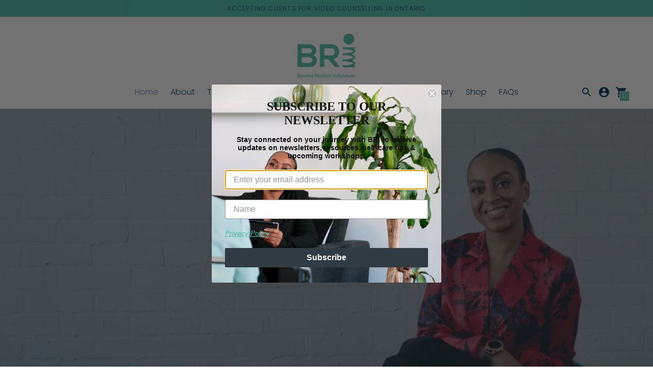

--- FILE ---
content_type: text/html; charset=utf-8
request_url: https://bricounselling.com/
body_size: 28637
content:
<!DOCTYPE html>

<!--
      ___                       ___           ___           ___
     /  /\                     /__/\         /  /\         /  /\
    /  /:/_                    \  \:\       /  /:/        /  /::\
   /  /:/ /\  ___     ___       \  \:\     /  /:/        /  /:/\:\
  /  /:/ /:/ /__/\   /  /\  ___  \  \:\   /  /:/  ___   /  /:/  \:\
 /__/:/ /:/  \  \:\ /  /:/ /__/\  \__\:\ /__/:/  /  /\ /__/:/ \__\:\
 \  \:\/:/    \  \:\  /:/  \  \:\ /  /:/ \  \:\ /  /:/ \  \:\ /  /:/
  \  \::/      \  \:\/:/    \  \:\  /:/   \  \:\  /:/   \  \:\  /:/
   \  \:\       \  \::/      \  \:\/:/     \  \:\/:/     \  \:\/:/
    \  \:\       \__\/        \  \::/       \  \::/       \  \::/
     \__\/                     \__\/         \__\/         \__\/

--------------------------------------------------------------------
#  Context v1.5.2
#  Documentation: https://help.fluorescent.co/context/
#  Purchase: https://themes.shopify.com/themes/context/
#  A product by Fluorescent: https://fluorescent.co/
--------------------------------------------------------------------

-->

<html class="no-js supports-no-cookies" lang='en'>
  <head>
    <meta charset='utf-8'>
    <meta name='viewport' content='width=device-width,initial-scale=1'>
    <meta name='theme-color' content="#4abea6">
    <link rel="preconnect" href="https://cdn.shopify.com" crossorigin>
    <link rel='canonical' href='https://bricounselling.com/'><link rel="shortcut icon" href="//bricounselling.com/cdn/shop/files/bri-favicon_effee2a8-e541-4e79-9321-e66a9e459f09_32x32.png?v=1613714926" type="image/png">
    <title>
      Become Resilient Individuals Counselling Services | Therapy in Ontario
      
      
      
        &ndash; BRI Counselling Services
      
    </title>

    








<meta name="description" content="Become Resilient Individuals (BRI) Counselling is a mental health service established to ignite hope, build strengths and empower people to become more resilient in all aspects of life. Counsellors create a warm, safe, and welcoming space where all voices can be heard, challenges overcome, and lives transformed." />
<meta property="og:url" content="https://bricounselling.com/">
<meta property="og:site_name" content="BRI Counselling Services">
<meta property="og:type" content="website">
<meta property="og:title" content="Become Resilient Individuals Counselling Services | Therapy in Ontario">
<meta property="og:description" content="Become Resilient Individuals (BRI) Counselling is a mental health service established to ignite hope, build strengths and empower people to become more resilient in all aspects of life. Counsellors create a warm, safe, and welcoming space where all voices can be heard, challenges overcome, and lives transformed.">
<meta property="og:image" content="http://bricounselling.com/cdn/shop/files/BRI-logo-v1_1200x628_pad_ffffff.png?v=1613706900">
<meta property="og:image:secure_url" content="https://bricounselling.com/cdn/shop/files/BRI-logo-v1_1200x628_pad_ffffff.png?v=1613706900">



<meta name="twitter:title" content="Become Resilient Individuals Counselling Services | Therapy in Ontario">
<meta name="twitter:description" content="Become Resilient Individuals (BRI) Counselling is a mental health service established to ignite hope, build strengths and empower people to become more resilient in all aspects of life. Counsellors create a warm, safe, and welcoming space where all voices can be heard, challenges overcome, and lives transformed.">
<meta name="twitter:card" content="summary_large_image">
<meta name="twitter:image" content="https://bricounselling.com/cdn/shop/files/BRI-logo-v1_1200x628_pad_ffffff.png?v=1613706900">
<meta name="twitter:image:width" content="480">
<meta name="twitter:image:height" content="480">


    

    <script src="https://cdn.jsdelivr.net/npm/css-vars-ponyfill@1"></script>

    <script>
      document.documentElement.className = document.documentElement.className.replace('no-js', '');
      cssVars();

      window.theme = {
        version: 'v1.5.2',
        strings: {
          name: "BRI Counselling Services",
          addToCart: "Add to Cart",
          soldOut: "Sold Out",
          unavailable: "Unavailable",
          quickCartCheckout: "Go to Checkout",
          collection: {
            filter: "Filter",
            sort: "Sort",
            apply: "Apply",
            show: "Show",
            manual: "Featured",
            price_ascending: "Price: Low to High",
            price_descending: "Price: High to Low",
            title_ascending: "A-Z",
            title_descending: "Z-A",
            created_ascending: "Oldest to Newest",
            created_descending: "Newest to Oldest",
            best_selling: "Best Selling",
          },

          cart: {
            general: {
              currency: "Currency",
              empty: "Your cart is currently empty."
            }
          },
          general: {
            menu: {
              logout: "Logout",
              login_register: "Login \/ Register"
            },
            products: {
              recently_viewed: "Recently Viewed",
              no_recently_viewed: "No recently viewed items."
            }
          },
          products: {
            product: {
              view: "View the full product"
            }
          },
          layout: {
            cart: {
              title: "Cart"
            }
          },
          search: {
            headings: {
              articles: "Articles",
              pages: "Pages",
              products: "Products"
            },
            view_all: "View all"
          }
        },
        moneyFormat: "${{amount}}",
        urls: {
          cart: {
            base: "/cart",
            add: "/cart/add",
            change: "/cart/change"
          },
          product: {
            recommendations: "/recommendations/products"
          },
          search: {
            base: "/search"
          }
        }
      }

      
    </script>

    <style>@font-face {
  font-family: "Playfair Display";
  font-weight: 700;
  font-style: italic;
  src: url("//bricounselling.com/cdn/fonts/playfair_display/playfairdisplay_i7.ba833b400bcd9c858b439c75a4a7c6eddc4c7de0.woff2") format("woff2"),
       url("//bricounselling.com/cdn/fonts/playfair_display/playfairdisplay_i7.4872c65919810cd2f622f4ba52cd2e9e595f11d5.woff") format("woff");
}


  @font-face {
  font-family: "Playfair Display";
  font-weight: 700;
  font-style: italic;
  src: url("//bricounselling.com/cdn/fonts/playfair_display/playfairdisplay_i7.ba833b400bcd9c858b439c75a4a7c6eddc4c7de0.woff2") format("woff2"),
       url("//bricounselling.com/cdn/fonts/playfair_display/playfairdisplay_i7.4872c65919810cd2f622f4ba52cd2e9e595f11d5.woff") format("woff");
}

  @font-face {
  font-family: "Playfair Display";
  font-weight: 800;
  font-style: italic;
  src: url("//bricounselling.com/cdn/fonts/playfair_display/playfairdisplay_i8.8e1155ad6bc604e8d80aaa4f829e4da37ebc9e3c.woff2") format("woff2"),
       url("//bricounselling.com/cdn/fonts/playfair_display/playfairdisplay_i8.930f2ab7fe11029b0884c806434d012dd33435fc.woff") format("woff");
}

  @font-face {
  font-family: "Playfair Display";
  font-weight: 700;
  font-style: italic;
  src: url("//bricounselling.com/cdn/fonts/playfair_display/playfairdisplay_i7.ba833b400bcd9c858b439c75a4a7c6eddc4c7de0.woff2") format("woff2"),
       url("//bricounselling.com/cdn/fonts/playfair_display/playfairdisplay_i7.4872c65919810cd2f622f4ba52cd2e9e595f11d5.woff") format("woff");
}


  @font-face {
  font-family: Poppins;
  font-weight: 300;
  font-style: normal;
  src: url("//bricounselling.com/cdn/fonts/poppins/poppins_n3.05f58335c3209cce17da4f1f1ab324ebe2982441.woff2") format("woff2"),
       url("//bricounselling.com/cdn/fonts/poppins/poppins_n3.6971368e1f131d2c8ff8e3a44a36b577fdda3ff5.woff") format("woff");
}

  @font-face {
  font-family: Poppins;
  font-weight: 400;
  font-style: normal;
  src: url("//bricounselling.com/cdn/fonts/poppins/poppins_n4.0ba78fa5af9b0e1a374041b3ceaadf0a43b41362.woff2") format("woff2"),
       url("//bricounselling.com/cdn/fonts/poppins/poppins_n4.214741a72ff2596839fc9760ee7a770386cf16ca.woff") format("woff");
}

  @font-face {
  font-family: Poppins;
  font-weight: 300;
  font-style: italic;
  src: url("//bricounselling.com/cdn/fonts/poppins/poppins_i3.8536b4423050219f608e17f134fe9ea3b01ed890.woff2") format("woff2"),
       url("//bricounselling.com/cdn/fonts/poppins/poppins_i3.0f4433ada196bcabf726ed78f8e37e0995762f7f.woff") format("woff");
}

  @font-face {
  font-family: Poppins;
  font-weight: 400;
  font-style: italic;
  src: url("//bricounselling.com/cdn/fonts/poppins/poppins_i4.846ad1e22474f856bd6b81ba4585a60799a9f5d2.woff2") format("woff2"),
       url("//bricounselling.com/cdn/fonts/poppins/poppins_i4.56b43284e8b52fc64c1fd271f289a39e8477e9ec.woff") format("woff");
}


  :root {
    --color-accent: #4abea6;
    --color-text: #363636;
    --color-text-meta: #3a445d;
    --color-button-text: #ffffff;
    --color-bg: #ffffff;
    --color-border: #e2e2e2;
    --color-input: #ffffff;
    --color-input-text: #3a445d;
    --color-input-bg-hover: rgba(58, 68, 93, 0.05);
    --color-secondary-button: #eaeff2;
    --color-secondary-button-text: #003557;
    --color-sale-badge: #b6534c;
    --color-success-message: #4abea6;
    --color-error-message: #b6534c;

    --color-header-text: #003557;
    --color-header-bg: #ffffff;
    --color-header-border: #e2e2e2;
    --color-header-icon: #003557;

    --color-contrast-text: #003557;
    --color-contrast-text-meta: #003557;
    --color-contrast-bg: #eaeff2;
    --color-contrast-border: #e2e2e2;
    --color-contrast-input: #ffffff;
    --color-contrast-input-text: #7c7c7c;

    --color-navigation-text: #ffffff;
    --color-navigation-text-meta: #b8d0de;
    --color-navigation-bg: #003557;
    --color-navigation-bg-darker: #00253e;
    --color-navigation-border: #2d5269;
    --color-navigation-feature: #3a445d;

    --color-drawer-text: #ffffff;
    --color-drawer-text-meta: #3a445d;
    --color-drawer-bg: #003557;
    --color-drawer-border: #2d5269;
    --color-drawer-bg-hover: rgba(255, 255, 255, 0.05);

    --color-footer-text: #003557;
    --color-footer-text-meta: #2d5269;
    --color-footer-bg: #eaeff2;
    --color-footer-border: #e2e2e2;
    --color-footer-input: #ffffff;
    --color-footer-input-text: #757575;

    --color-bg-overlay: rgba(54, 54, 54, 0.25);
    --color-transparent-body: rgba(54, 54, 54, 0.5);

    --font-logo: "Playfair Display", serif;
    --font-logo-weight: 700;
    --font-logo-style: italic;

    --font-heading: "Playfair Display", serif;
    --font-heading-weight: 700;
    --font-heading-style: italic;
    --font-heading-bold-weight: 800;

    --font-body: Poppins, sans-serif;
    --font-body-weight: 300;
    --font-body-style: normal;
    --font-body-bold-weight: 400;

    --font-size-body-extra-small: 12px;
    --font-size-body-small: 14px;
    --font-size-body-base: 16px;
    --font-size-body-large: 18px;
    --font-size-body-extra-large: 21px;

    --font-size-heading-display: 41px;
    --font-size-heading-1: 27px;
    --font-size-heading-2: 24px;
    --font-size-heading-3: 20px;
  }
</style>
    <link href="//bricounselling.com/cdn/shop/t/2/assets/index.css?v=172205602694648496191606192028" rel="stylesheet" type="text/css" media="all" />

    <script>window.performance && window.performance.mark && window.performance.mark('shopify.content_for_header.start');</script><meta id="shopify-digital-wallet" name="shopify-digital-wallet" content="/51549405377/digital_wallets/dialog">
<meta name="shopify-checkout-api-token" content="2a0b619c545119d4eab7a581b8607b9e">
<script async="async" src="/checkouts/internal/preloads.js?locale=en-CA"></script>
<link rel="preconnect" href="https://shop.app" crossorigin="anonymous">
<script async="async" src="https://shop.app/checkouts/internal/preloads.js?locale=en-CA&shop_id=51549405377" crossorigin="anonymous"></script>
<script id="apple-pay-shop-capabilities" type="application/json">{"shopId":51549405377,"countryCode":"CA","currencyCode":"CAD","merchantCapabilities":["supports3DS"],"merchantId":"gid:\/\/shopify\/Shop\/51549405377","merchantName":"BRI Counselling Services","requiredBillingContactFields":["postalAddress","email"],"requiredShippingContactFields":["postalAddress","email"],"shippingType":"shipping","supportedNetworks":["visa","masterCard","amex","discover","interac","jcb"],"total":{"type":"pending","label":"BRI Counselling Services","amount":"1.00"},"shopifyPaymentsEnabled":true,"supportsSubscriptions":true}</script>
<script id="shopify-features" type="application/json">{"accessToken":"2a0b619c545119d4eab7a581b8607b9e","betas":["rich-media-storefront-analytics"],"domain":"bricounselling.com","predictiveSearch":true,"shopId":51549405377,"locale":"en"}</script>
<script>var Shopify = Shopify || {};
Shopify.shop = "bricounselling.myshopify.com";
Shopify.locale = "en";
Shopify.currency = {"active":"CAD","rate":"1.0"};
Shopify.country = "CA";
Shopify.theme = {"name":"Context","id":116202635457,"schema_name":"Context","schema_version":"1.5.2","theme_store_id":870,"role":"main"};
Shopify.theme.handle = "null";
Shopify.theme.style = {"id":null,"handle":null};
Shopify.cdnHost = "bricounselling.com/cdn";
Shopify.routes = Shopify.routes || {};
Shopify.routes.root = "/";</script>
<script type="module">!function(o){(o.Shopify=o.Shopify||{}).modules=!0}(window);</script>
<script>!function(o){function n(){var o=[];function n(){o.push(Array.prototype.slice.apply(arguments))}return n.q=o,n}var t=o.Shopify=o.Shopify||{};t.loadFeatures=n(),t.autoloadFeatures=n()}(window);</script>
<script>
  window.ShopifyPay = window.ShopifyPay || {};
  window.ShopifyPay.apiHost = "shop.app\/pay";
  window.ShopifyPay.redirectState = null;
</script>
<script id="shop-js-analytics" type="application/json">{"pageType":"index"}</script>
<script defer="defer" async type="module" src="//bricounselling.com/cdn/shopifycloud/shop-js/modules/v2/client.init-shop-cart-sync_C5BV16lS.en.esm.js"></script>
<script defer="defer" async type="module" src="//bricounselling.com/cdn/shopifycloud/shop-js/modules/v2/chunk.common_CygWptCX.esm.js"></script>
<script type="module">
  await import("//bricounselling.com/cdn/shopifycloud/shop-js/modules/v2/client.init-shop-cart-sync_C5BV16lS.en.esm.js");
await import("//bricounselling.com/cdn/shopifycloud/shop-js/modules/v2/chunk.common_CygWptCX.esm.js");

  window.Shopify.SignInWithShop?.initShopCartSync?.({"fedCMEnabled":true,"windoidEnabled":true});

</script>
<script>
  window.Shopify = window.Shopify || {};
  if (!window.Shopify.featureAssets) window.Shopify.featureAssets = {};
  window.Shopify.featureAssets['shop-js'] = {"shop-cart-sync":["modules/v2/client.shop-cart-sync_ZFArdW7E.en.esm.js","modules/v2/chunk.common_CygWptCX.esm.js"],"init-fed-cm":["modules/v2/client.init-fed-cm_CmiC4vf6.en.esm.js","modules/v2/chunk.common_CygWptCX.esm.js"],"shop-button":["modules/v2/client.shop-button_tlx5R9nI.en.esm.js","modules/v2/chunk.common_CygWptCX.esm.js"],"shop-cash-offers":["modules/v2/client.shop-cash-offers_DOA2yAJr.en.esm.js","modules/v2/chunk.common_CygWptCX.esm.js","modules/v2/chunk.modal_D71HUcav.esm.js"],"init-windoid":["modules/v2/client.init-windoid_sURxWdc1.en.esm.js","modules/v2/chunk.common_CygWptCX.esm.js"],"shop-toast-manager":["modules/v2/client.shop-toast-manager_ClPi3nE9.en.esm.js","modules/v2/chunk.common_CygWptCX.esm.js"],"init-shop-email-lookup-coordinator":["modules/v2/client.init-shop-email-lookup-coordinator_B8hsDcYM.en.esm.js","modules/v2/chunk.common_CygWptCX.esm.js"],"init-shop-cart-sync":["modules/v2/client.init-shop-cart-sync_C5BV16lS.en.esm.js","modules/v2/chunk.common_CygWptCX.esm.js"],"avatar":["modules/v2/client.avatar_BTnouDA3.en.esm.js"],"pay-button":["modules/v2/client.pay-button_FdsNuTd3.en.esm.js","modules/v2/chunk.common_CygWptCX.esm.js"],"init-customer-accounts":["modules/v2/client.init-customer-accounts_DxDtT_ad.en.esm.js","modules/v2/client.shop-login-button_C5VAVYt1.en.esm.js","modules/v2/chunk.common_CygWptCX.esm.js","modules/v2/chunk.modal_D71HUcav.esm.js"],"init-shop-for-new-customer-accounts":["modules/v2/client.init-shop-for-new-customer-accounts_ChsxoAhi.en.esm.js","modules/v2/client.shop-login-button_C5VAVYt1.en.esm.js","modules/v2/chunk.common_CygWptCX.esm.js","modules/v2/chunk.modal_D71HUcav.esm.js"],"shop-login-button":["modules/v2/client.shop-login-button_C5VAVYt1.en.esm.js","modules/v2/chunk.common_CygWptCX.esm.js","modules/v2/chunk.modal_D71HUcav.esm.js"],"init-customer-accounts-sign-up":["modules/v2/client.init-customer-accounts-sign-up_CPSyQ0Tj.en.esm.js","modules/v2/client.shop-login-button_C5VAVYt1.en.esm.js","modules/v2/chunk.common_CygWptCX.esm.js","modules/v2/chunk.modal_D71HUcav.esm.js"],"shop-follow-button":["modules/v2/client.shop-follow-button_Cva4Ekp9.en.esm.js","modules/v2/chunk.common_CygWptCX.esm.js","modules/v2/chunk.modal_D71HUcav.esm.js"],"checkout-modal":["modules/v2/client.checkout-modal_BPM8l0SH.en.esm.js","modules/v2/chunk.common_CygWptCX.esm.js","modules/v2/chunk.modal_D71HUcav.esm.js"],"lead-capture":["modules/v2/client.lead-capture_Bi8yE_yS.en.esm.js","modules/v2/chunk.common_CygWptCX.esm.js","modules/v2/chunk.modal_D71HUcav.esm.js"],"shop-login":["modules/v2/client.shop-login_D6lNrXab.en.esm.js","modules/v2/chunk.common_CygWptCX.esm.js","modules/v2/chunk.modal_D71HUcav.esm.js"],"payment-terms":["modules/v2/client.payment-terms_CZxnsJam.en.esm.js","modules/v2/chunk.common_CygWptCX.esm.js","modules/v2/chunk.modal_D71HUcav.esm.js"]};
</script>
<script>(function() {
  var isLoaded = false;
  function asyncLoad() {
    if (isLoaded) return;
    isLoaded = true;
    var urls = ["https:\/\/static.klaviyo.com\/onsite\/js\/QQRziq\/klaviyo.js?company_id=QQRziq\u0026shop=bricounselling.myshopify.com"];
    for (var i = 0; i < urls.length; i++) {
      var s = document.createElement('script');
      s.type = 'text/javascript';
      s.async = true;
      s.src = urls[i];
      var x = document.getElementsByTagName('script')[0];
      x.parentNode.insertBefore(s, x);
    }
  };
  if(window.attachEvent) {
    window.attachEvent('onload', asyncLoad);
  } else {
    window.addEventListener('load', asyncLoad, false);
  }
})();</script>
<script id="__st">var __st={"a":51549405377,"offset":-18000,"reqid":"690c296e-c73a-4d44-ab98-10758b36a789-1768663247","pageurl":"bricounselling.com\/","u":"f7f759056076","p":"home"};</script>
<script>window.ShopifyPaypalV4VisibilityTracking = true;</script>
<script id="captcha-bootstrap">!function(){'use strict';const t='contact',e='account',n='new_comment',o=[[t,t],['blogs',n],['comments',n],[t,'customer']],c=[[e,'customer_login'],[e,'guest_login'],[e,'recover_customer_password'],[e,'create_customer']],r=t=>t.map((([t,e])=>`form[action*='/${t}']:not([data-nocaptcha='true']) input[name='form_type'][value='${e}']`)).join(','),a=t=>()=>t?[...document.querySelectorAll(t)].map((t=>t.form)):[];function s(){const t=[...o],e=r(t);return a(e)}const i='password',u='form_key',d=['recaptcha-v3-token','g-recaptcha-response','h-captcha-response',i],f=()=>{try{return window.sessionStorage}catch{return}},m='__shopify_v',_=t=>t.elements[u];function p(t,e,n=!1){try{const o=window.sessionStorage,c=JSON.parse(o.getItem(e)),{data:r}=function(t){const{data:e,action:n}=t;return t[m]||n?{data:e,action:n}:{data:t,action:n}}(c);for(const[e,n]of Object.entries(r))t.elements[e]&&(t.elements[e].value=n);n&&o.removeItem(e)}catch(o){console.error('form repopulation failed',{error:o})}}const l='form_type',E='cptcha';function T(t){t.dataset[E]=!0}const w=window,h=w.document,L='Shopify',v='ce_forms',y='captcha';let A=!1;((t,e)=>{const n=(g='f06e6c50-85a8-45c8-87d0-21a2b65856fe',I='https://cdn.shopify.com/shopifycloud/storefront-forms-hcaptcha/ce_storefront_forms_captcha_hcaptcha.v1.5.2.iife.js',D={infoText:'Protected by hCaptcha',privacyText:'Privacy',termsText:'Terms'},(t,e,n)=>{const o=w[L][v],c=o.bindForm;if(c)return c(t,g,e,D).then(n);var r;o.q.push([[t,g,e,D],n]),r=I,A||(h.body.append(Object.assign(h.createElement('script'),{id:'captcha-provider',async:!0,src:r})),A=!0)});var g,I,D;w[L]=w[L]||{},w[L][v]=w[L][v]||{},w[L][v].q=[],w[L][y]=w[L][y]||{},w[L][y].protect=function(t,e){n(t,void 0,e),T(t)},Object.freeze(w[L][y]),function(t,e,n,w,h,L){const[v,y,A,g]=function(t,e,n){const i=e?o:[],u=t?c:[],d=[...i,...u],f=r(d),m=r(i),_=r(d.filter((([t,e])=>n.includes(e))));return[a(f),a(m),a(_),s()]}(w,h,L),I=t=>{const e=t.target;return e instanceof HTMLFormElement?e:e&&e.form},D=t=>v().includes(t);t.addEventListener('submit',(t=>{const e=I(t);if(!e)return;const n=D(e)&&!e.dataset.hcaptchaBound&&!e.dataset.recaptchaBound,o=_(e),c=g().includes(e)&&(!o||!o.value);(n||c)&&t.preventDefault(),c&&!n&&(function(t){try{if(!f())return;!function(t){const e=f();if(!e)return;const n=_(t);if(!n)return;const o=n.value;o&&e.removeItem(o)}(t);const e=Array.from(Array(32),(()=>Math.random().toString(36)[2])).join('');!function(t,e){_(t)||t.append(Object.assign(document.createElement('input'),{type:'hidden',name:u})),t.elements[u].value=e}(t,e),function(t,e){const n=f();if(!n)return;const o=[...t.querySelectorAll(`input[type='${i}']`)].map((({name:t})=>t)),c=[...d,...o],r={};for(const[a,s]of new FormData(t).entries())c.includes(a)||(r[a]=s);n.setItem(e,JSON.stringify({[m]:1,action:t.action,data:r}))}(t,e)}catch(e){console.error('failed to persist form',e)}}(e),e.submit())}));const S=(t,e)=>{t&&!t.dataset[E]&&(n(t,e.some((e=>e===t))),T(t))};for(const o of['focusin','change'])t.addEventListener(o,(t=>{const e=I(t);D(e)&&S(e,y())}));const B=e.get('form_key'),M=e.get(l),P=B&&M;t.addEventListener('DOMContentLoaded',(()=>{const t=y();if(P)for(const e of t)e.elements[l].value===M&&p(e,B);[...new Set([...A(),...v().filter((t=>'true'===t.dataset.shopifyCaptcha))])].forEach((e=>S(e,t)))}))}(h,new URLSearchParams(w.location.search),n,t,e,['guest_login'])})(!0,!0)}();</script>
<script integrity="sha256-4kQ18oKyAcykRKYeNunJcIwy7WH5gtpwJnB7kiuLZ1E=" data-source-attribution="shopify.loadfeatures" defer="defer" src="//bricounselling.com/cdn/shopifycloud/storefront/assets/storefront/load_feature-a0a9edcb.js" crossorigin="anonymous"></script>
<script crossorigin="anonymous" defer="defer" src="//bricounselling.com/cdn/shopifycloud/storefront/assets/shopify_pay/storefront-65b4c6d7.js?v=20250812"></script>
<script data-source-attribution="shopify.dynamic_checkout.dynamic.init">var Shopify=Shopify||{};Shopify.PaymentButton=Shopify.PaymentButton||{isStorefrontPortableWallets:!0,init:function(){window.Shopify.PaymentButton.init=function(){};var t=document.createElement("script");t.src="https://bricounselling.com/cdn/shopifycloud/portable-wallets/latest/portable-wallets.en.js",t.type="module",document.head.appendChild(t)}};
</script>
<script data-source-attribution="shopify.dynamic_checkout.buyer_consent">
  function portableWalletsHideBuyerConsent(e){var t=document.getElementById("shopify-buyer-consent"),n=document.getElementById("shopify-subscription-policy-button");t&&n&&(t.classList.add("hidden"),t.setAttribute("aria-hidden","true"),n.removeEventListener("click",e))}function portableWalletsShowBuyerConsent(e){var t=document.getElementById("shopify-buyer-consent"),n=document.getElementById("shopify-subscription-policy-button");t&&n&&(t.classList.remove("hidden"),t.removeAttribute("aria-hidden"),n.addEventListener("click",e))}window.Shopify?.PaymentButton&&(window.Shopify.PaymentButton.hideBuyerConsent=portableWalletsHideBuyerConsent,window.Shopify.PaymentButton.showBuyerConsent=portableWalletsShowBuyerConsent);
</script>
<script data-source-attribution="shopify.dynamic_checkout.cart.bootstrap">document.addEventListener("DOMContentLoaded",(function(){function t(){return document.querySelector("shopify-accelerated-checkout-cart, shopify-accelerated-checkout")}if(t())Shopify.PaymentButton.init();else{new MutationObserver((function(e,n){t()&&(Shopify.PaymentButton.init(),n.disconnect())})).observe(document.body,{childList:!0,subtree:!0})}}));
</script>
<link id="shopify-accelerated-checkout-styles" rel="stylesheet" media="screen" href="https://bricounselling.com/cdn/shopifycloud/portable-wallets/latest/accelerated-checkout-backwards-compat.css" crossorigin="anonymous">
<style id="shopify-accelerated-checkout-cart">
        #shopify-buyer-consent {
  margin-top: 1em;
  display: inline-block;
  width: 100%;
}

#shopify-buyer-consent.hidden {
  display: none;
}

#shopify-subscription-policy-button {
  background: none;
  border: none;
  padding: 0;
  text-decoration: underline;
  font-size: inherit;
  cursor: pointer;
}

#shopify-subscription-policy-button::before {
  box-shadow: none;
}

      </style>

<script>window.performance && window.performance.mark && window.performance.mark('shopify.content_for_header.end');</script>
  <link href="https://monorail-edge.shopifysvc.com" rel="dns-prefetch">
<script>(function(){if ("sendBeacon" in navigator && "performance" in window) {try {var session_token_from_headers = performance.getEntriesByType('navigation')[0].serverTiming.find(x => x.name == '_s').description;} catch {var session_token_from_headers = undefined;}var session_cookie_matches = document.cookie.match(/_shopify_s=([^;]*)/);var session_token_from_cookie = session_cookie_matches && session_cookie_matches.length === 2 ? session_cookie_matches[1] : "";var session_token = session_token_from_headers || session_token_from_cookie || "";function handle_abandonment_event(e) {var entries = performance.getEntries().filter(function(entry) {return /monorail-edge.shopifysvc.com/.test(entry.name);});if (!window.abandonment_tracked && entries.length === 0) {window.abandonment_tracked = true;var currentMs = Date.now();var navigation_start = performance.timing.navigationStart;var payload = {shop_id: 51549405377,url: window.location.href,navigation_start,duration: currentMs - navigation_start,session_token,page_type: "index"};window.navigator.sendBeacon("https://monorail-edge.shopifysvc.com/v1/produce", JSON.stringify({schema_id: "online_store_buyer_site_abandonment/1.1",payload: payload,metadata: {event_created_at_ms: currentMs,event_sent_at_ms: currentMs}}));}}window.addEventListener('pagehide', handle_abandonment_event);}}());</script>
<script id="web-pixels-manager-setup">(function e(e,d,r,n,o){if(void 0===o&&(o={}),!Boolean(null===(a=null===(i=window.Shopify)||void 0===i?void 0:i.analytics)||void 0===a?void 0:a.replayQueue)){var i,a;window.Shopify=window.Shopify||{};var t=window.Shopify;t.analytics=t.analytics||{};var s=t.analytics;s.replayQueue=[],s.publish=function(e,d,r){return s.replayQueue.push([e,d,r]),!0};try{self.performance.mark("wpm:start")}catch(e){}var l=function(){var e={modern:/Edge?\/(1{2}[4-9]|1[2-9]\d|[2-9]\d{2}|\d{4,})\.\d+(\.\d+|)|Firefox\/(1{2}[4-9]|1[2-9]\d|[2-9]\d{2}|\d{4,})\.\d+(\.\d+|)|Chrom(ium|e)\/(9{2}|\d{3,})\.\d+(\.\d+|)|(Maci|X1{2}).+ Version\/(15\.\d+|(1[6-9]|[2-9]\d|\d{3,})\.\d+)([,.]\d+|)( \(\w+\)|)( Mobile\/\w+|) Safari\/|Chrome.+OPR\/(9{2}|\d{3,})\.\d+\.\d+|(CPU[ +]OS|iPhone[ +]OS|CPU[ +]iPhone|CPU IPhone OS|CPU iPad OS)[ +]+(15[._]\d+|(1[6-9]|[2-9]\d|\d{3,})[._]\d+)([._]\d+|)|Android:?[ /-](13[3-9]|1[4-9]\d|[2-9]\d{2}|\d{4,})(\.\d+|)(\.\d+|)|Android.+Firefox\/(13[5-9]|1[4-9]\d|[2-9]\d{2}|\d{4,})\.\d+(\.\d+|)|Android.+Chrom(ium|e)\/(13[3-9]|1[4-9]\d|[2-9]\d{2}|\d{4,})\.\d+(\.\d+|)|SamsungBrowser\/([2-9]\d|\d{3,})\.\d+/,legacy:/Edge?\/(1[6-9]|[2-9]\d|\d{3,})\.\d+(\.\d+|)|Firefox\/(5[4-9]|[6-9]\d|\d{3,})\.\d+(\.\d+|)|Chrom(ium|e)\/(5[1-9]|[6-9]\d|\d{3,})\.\d+(\.\d+|)([\d.]+$|.*Safari\/(?![\d.]+ Edge\/[\d.]+$))|(Maci|X1{2}).+ Version\/(10\.\d+|(1[1-9]|[2-9]\d|\d{3,})\.\d+)([,.]\d+|)( \(\w+\)|)( Mobile\/\w+|) Safari\/|Chrome.+OPR\/(3[89]|[4-9]\d|\d{3,})\.\d+\.\d+|(CPU[ +]OS|iPhone[ +]OS|CPU[ +]iPhone|CPU IPhone OS|CPU iPad OS)[ +]+(10[._]\d+|(1[1-9]|[2-9]\d|\d{3,})[._]\d+)([._]\d+|)|Android:?[ /-](13[3-9]|1[4-9]\d|[2-9]\d{2}|\d{4,})(\.\d+|)(\.\d+|)|Mobile Safari.+OPR\/([89]\d|\d{3,})\.\d+\.\d+|Android.+Firefox\/(13[5-9]|1[4-9]\d|[2-9]\d{2}|\d{4,})\.\d+(\.\d+|)|Android.+Chrom(ium|e)\/(13[3-9]|1[4-9]\d|[2-9]\d{2}|\d{4,})\.\d+(\.\d+|)|Android.+(UC? ?Browser|UCWEB|U3)[ /]?(15\.([5-9]|\d{2,})|(1[6-9]|[2-9]\d|\d{3,})\.\d+)\.\d+|SamsungBrowser\/(5\.\d+|([6-9]|\d{2,})\.\d+)|Android.+MQ{2}Browser\/(14(\.(9|\d{2,})|)|(1[5-9]|[2-9]\d|\d{3,})(\.\d+|))(\.\d+|)|K[Aa][Ii]OS\/(3\.\d+|([4-9]|\d{2,})\.\d+)(\.\d+|)/},d=e.modern,r=e.legacy,n=navigator.userAgent;return n.match(d)?"modern":n.match(r)?"legacy":"unknown"}(),u="modern"===l?"modern":"legacy",c=(null!=n?n:{modern:"",legacy:""})[u],f=function(e){return[e.baseUrl,"/wpm","/b",e.hashVersion,"modern"===e.buildTarget?"m":"l",".js"].join("")}({baseUrl:d,hashVersion:r,buildTarget:u}),m=function(e){var d=e.version,r=e.bundleTarget,n=e.surface,o=e.pageUrl,i=e.monorailEndpoint;return{emit:function(e){var a=e.status,t=e.errorMsg,s=(new Date).getTime(),l=JSON.stringify({metadata:{event_sent_at_ms:s},events:[{schema_id:"web_pixels_manager_load/3.1",payload:{version:d,bundle_target:r,page_url:o,status:a,surface:n,error_msg:t},metadata:{event_created_at_ms:s}}]});if(!i)return console&&console.warn&&console.warn("[Web Pixels Manager] No Monorail endpoint provided, skipping logging."),!1;try{return self.navigator.sendBeacon.bind(self.navigator)(i,l)}catch(e){}var u=new XMLHttpRequest;try{return u.open("POST",i,!0),u.setRequestHeader("Content-Type","text/plain"),u.send(l),!0}catch(e){return console&&console.warn&&console.warn("[Web Pixels Manager] Got an unhandled error while logging to Monorail."),!1}}}}({version:r,bundleTarget:l,surface:e.surface,pageUrl:self.location.href,monorailEndpoint:e.monorailEndpoint});try{o.browserTarget=l,function(e){var d=e.src,r=e.async,n=void 0===r||r,o=e.onload,i=e.onerror,a=e.sri,t=e.scriptDataAttributes,s=void 0===t?{}:t,l=document.createElement("script"),u=document.querySelector("head"),c=document.querySelector("body");if(l.async=n,l.src=d,a&&(l.integrity=a,l.crossOrigin="anonymous"),s)for(var f in s)if(Object.prototype.hasOwnProperty.call(s,f))try{l.dataset[f]=s[f]}catch(e){}if(o&&l.addEventListener("load",o),i&&l.addEventListener("error",i),u)u.appendChild(l);else{if(!c)throw new Error("Did not find a head or body element to append the script");c.appendChild(l)}}({src:f,async:!0,onload:function(){if(!function(){var e,d;return Boolean(null===(d=null===(e=window.Shopify)||void 0===e?void 0:e.analytics)||void 0===d?void 0:d.initialized)}()){var d=window.webPixelsManager.init(e)||void 0;if(d){var r=window.Shopify.analytics;r.replayQueue.forEach((function(e){var r=e[0],n=e[1],o=e[2];d.publishCustomEvent(r,n,o)})),r.replayQueue=[],r.publish=d.publishCustomEvent,r.visitor=d.visitor,r.initialized=!0}}},onerror:function(){return m.emit({status:"failed",errorMsg:"".concat(f," has failed to load")})},sri:function(e){var d=/^sha384-[A-Za-z0-9+/=]+$/;return"string"==typeof e&&d.test(e)}(c)?c:"",scriptDataAttributes:o}),m.emit({status:"loading"})}catch(e){m.emit({status:"failed",errorMsg:(null==e?void 0:e.message)||"Unknown error"})}}})({shopId: 51549405377,storefrontBaseUrl: "https://bricounselling.com",extensionsBaseUrl: "https://extensions.shopifycdn.com/cdn/shopifycloud/web-pixels-manager",monorailEndpoint: "https://monorail-edge.shopifysvc.com/unstable/produce_batch",surface: "storefront-renderer",enabledBetaFlags: ["2dca8a86"],webPixelsConfigList: [{"id":"shopify-app-pixel","configuration":"{}","eventPayloadVersion":"v1","runtimeContext":"STRICT","scriptVersion":"0450","apiClientId":"shopify-pixel","type":"APP","privacyPurposes":["ANALYTICS","MARKETING"]},{"id":"shopify-custom-pixel","eventPayloadVersion":"v1","runtimeContext":"LAX","scriptVersion":"0450","apiClientId":"shopify-pixel","type":"CUSTOM","privacyPurposes":["ANALYTICS","MARKETING"]}],isMerchantRequest: false,initData: {"shop":{"name":"BRI Counselling Services","paymentSettings":{"currencyCode":"CAD"},"myshopifyDomain":"bricounselling.myshopify.com","countryCode":"CA","storefrontUrl":"https:\/\/bricounselling.com"},"customer":null,"cart":null,"checkout":null,"productVariants":[],"purchasingCompany":null},},"https://bricounselling.com/cdn","fcfee988w5aeb613cpc8e4bc33m6693e112",{"modern":"","legacy":""},{"shopId":"51549405377","storefrontBaseUrl":"https:\/\/bricounselling.com","extensionBaseUrl":"https:\/\/extensions.shopifycdn.com\/cdn\/shopifycloud\/web-pixels-manager","surface":"storefront-renderer","enabledBetaFlags":"[\"2dca8a86\"]","isMerchantRequest":"false","hashVersion":"fcfee988w5aeb613cpc8e4bc33m6693e112","publish":"custom","events":"[[\"page_viewed\",{}]]"});</script><script>
  window.ShopifyAnalytics = window.ShopifyAnalytics || {};
  window.ShopifyAnalytics.meta = window.ShopifyAnalytics.meta || {};
  window.ShopifyAnalytics.meta.currency = 'CAD';
  var meta = {"page":{"pageType":"home","requestId":"690c296e-c73a-4d44-ab98-10758b36a789-1768663247"}};
  for (var attr in meta) {
    window.ShopifyAnalytics.meta[attr] = meta[attr];
  }
</script>
<script class="analytics">
  (function () {
    var customDocumentWrite = function(content) {
      var jquery = null;

      if (window.jQuery) {
        jquery = window.jQuery;
      } else if (window.Checkout && window.Checkout.$) {
        jquery = window.Checkout.$;
      }

      if (jquery) {
        jquery('body').append(content);
      }
    };

    var hasLoggedConversion = function(token) {
      if (token) {
        return document.cookie.indexOf('loggedConversion=' + token) !== -1;
      }
      return false;
    }

    var setCookieIfConversion = function(token) {
      if (token) {
        var twoMonthsFromNow = new Date(Date.now());
        twoMonthsFromNow.setMonth(twoMonthsFromNow.getMonth() + 2);

        document.cookie = 'loggedConversion=' + token + '; expires=' + twoMonthsFromNow;
      }
    }

    var trekkie = window.ShopifyAnalytics.lib = window.trekkie = window.trekkie || [];
    if (trekkie.integrations) {
      return;
    }
    trekkie.methods = [
      'identify',
      'page',
      'ready',
      'track',
      'trackForm',
      'trackLink'
    ];
    trekkie.factory = function(method) {
      return function() {
        var args = Array.prototype.slice.call(arguments);
        args.unshift(method);
        trekkie.push(args);
        return trekkie;
      };
    };
    for (var i = 0; i < trekkie.methods.length; i++) {
      var key = trekkie.methods[i];
      trekkie[key] = trekkie.factory(key);
    }
    trekkie.load = function(config) {
      trekkie.config = config || {};
      trekkie.config.initialDocumentCookie = document.cookie;
      var first = document.getElementsByTagName('script')[0];
      var script = document.createElement('script');
      script.type = 'text/javascript';
      script.onerror = function(e) {
        var scriptFallback = document.createElement('script');
        scriptFallback.type = 'text/javascript';
        scriptFallback.onerror = function(error) {
                var Monorail = {
      produce: function produce(monorailDomain, schemaId, payload) {
        var currentMs = new Date().getTime();
        var event = {
          schema_id: schemaId,
          payload: payload,
          metadata: {
            event_created_at_ms: currentMs,
            event_sent_at_ms: currentMs
          }
        };
        return Monorail.sendRequest("https://" + monorailDomain + "/v1/produce", JSON.stringify(event));
      },
      sendRequest: function sendRequest(endpointUrl, payload) {
        // Try the sendBeacon API
        if (window && window.navigator && typeof window.navigator.sendBeacon === 'function' && typeof window.Blob === 'function' && !Monorail.isIos12()) {
          var blobData = new window.Blob([payload], {
            type: 'text/plain'
          });

          if (window.navigator.sendBeacon(endpointUrl, blobData)) {
            return true;
          } // sendBeacon was not successful

        } // XHR beacon

        var xhr = new XMLHttpRequest();

        try {
          xhr.open('POST', endpointUrl);
          xhr.setRequestHeader('Content-Type', 'text/plain');
          xhr.send(payload);
        } catch (e) {
          console.log(e);
        }

        return false;
      },
      isIos12: function isIos12() {
        return window.navigator.userAgent.lastIndexOf('iPhone; CPU iPhone OS 12_') !== -1 || window.navigator.userAgent.lastIndexOf('iPad; CPU OS 12_') !== -1;
      }
    };
    Monorail.produce('monorail-edge.shopifysvc.com',
      'trekkie_storefront_load_errors/1.1',
      {shop_id: 51549405377,
      theme_id: 116202635457,
      app_name: "storefront",
      context_url: window.location.href,
      source_url: "//bricounselling.com/cdn/s/trekkie.storefront.cd680fe47e6c39ca5d5df5f0a32d569bc48c0f27.min.js"});

        };
        scriptFallback.async = true;
        scriptFallback.src = '//bricounselling.com/cdn/s/trekkie.storefront.cd680fe47e6c39ca5d5df5f0a32d569bc48c0f27.min.js';
        first.parentNode.insertBefore(scriptFallback, first);
      };
      script.async = true;
      script.src = '//bricounselling.com/cdn/s/trekkie.storefront.cd680fe47e6c39ca5d5df5f0a32d569bc48c0f27.min.js';
      first.parentNode.insertBefore(script, first);
    };
    trekkie.load(
      {"Trekkie":{"appName":"storefront","development":false,"defaultAttributes":{"shopId":51549405377,"isMerchantRequest":null,"themeId":116202635457,"themeCityHash":"3505935954063828000","contentLanguage":"en","currency":"CAD","eventMetadataId":"f66b3eec-cd65-40fc-9280-b8257f575059"},"isServerSideCookieWritingEnabled":true,"monorailRegion":"shop_domain","enabledBetaFlags":["65f19447"]},"Session Attribution":{},"S2S":{"facebookCapiEnabled":false,"source":"trekkie-storefront-renderer","apiClientId":580111}}
    );

    var loaded = false;
    trekkie.ready(function() {
      if (loaded) return;
      loaded = true;

      window.ShopifyAnalytics.lib = window.trekkie;

      var originalDocumentWrite = document.write;
      document.write = customDocumentWrite;
      try { window.ShopifyAnalytics.merchantGoogleAnalytics.call(this); } catch(error) {};
      document.write = originalDocumentWrite;

      window.ShopifyAnalytics.lib.page(null,{"pageType":"home","requestId":"690c296e-c73a-4d44-ab98-10758b36a789-1768663247","shopifyEmitted":true});

      var match = window.location.pathname.match(/checkouts\/(.+)\/(thank_you|post_purchase)/)
      var token = match? match[1]: undefined;
      if (!hasLoggedConversion(token)) {
        setCookieIfConversion(token);
        
      }
    });


        var eventsListenerScript = document.createElement('script');
        eventsListenerScript.async = true;
        eventsListenerScript.src = "//bricounselling.com/cdn/shopifycloud/storefront/assets/shop_events_listener-3da45d37.js";
        document.getElementsByTagName('head')[0].appendChild(eventsListenerScript);

})();</script>
<script
  defer
  src="https://bricounselling.com/cdn/shopifycloud/perf-kit/shopify-perf-kit-3.0.4.min.js"
  data-application="storefront-renderer"
  data-shop-id="51549405377"
  data-render-region="gcp-us-central1"
  data-page-type="index"
  data-theme-instance-id="116202635457"
  data-theme-name="Context"
  data-theme-version="1.5.2"
  data-monorail-region="shop_domain"
  data-resource-timing-sampling-rate="10"
  data-shs="true"
  data-shs-beacon="true"
  data-shs-export-with-fetch="true"
  data-shs-logs-sample-rate="1"
  data-shs-beacon-endpoint="https://bricounselling.com/api/collect"
></script>
</head>

  <body class='g-uppercasepreload'>

    <main role='main' id='root'>
      <header class="header-container" data-component="stickyHeader">
        <div id="shopify-section-static-announcement-bar" class="shopify-section announcement-bar-section">

<section
  class="announcement-bar-wrapper"
  data-section-id="static-announcement-bar"
  data-section-type="announcement-bar"
  data-timing="5000"
>
  

    
      <div
        class="announcement-bar flex items-center justify-center"
        style="
          background-color: #4abea6;
          color: #003557;
        "
        data-index="0"
        
      >
        <div class="announcement-bar__content"><a class="color-inherit" href="/pages/free-consultation">
              Accepting clients for video counselling in Ontario
            </a></div>
      </div>
    
  
</section>


</div>
        <div id="shopify-section-static-header" class="shopify-section header-section">













<script>
  window.theme.quickCartNote = "Your subtotal today is [subtotal]. Shipping and taxes will calculated at checkout.";
</script>




<section
  data-component="header"
  data-section-id="static-header"
  data-section-type="header"
  class="bg-base  w-100 z-5"
  data-navigation='
    [{
          "active": "true",
          "child_active": "false",
          "current": "true",
          "child_current": "false",
          "levels": "0",
          "links": [],
          "title": "Home",
          "type": "frontpage_link",
          "url": "/"
        }

        ,
{
          "active": "false",
          "child_active": "false",
          "current": "false",
          "child_current": "false",
          "levels": "0",
          "links": [],
          "title": "About",
          "type": "page_link",
          "url": "/pages/about"
        }

        ,
{
          "active": "false",
          "child_active": "false",
          "current": "false",
          "child_current": "false",
          "levels": "0",
          "links": [],
          "title": "Therapy",
          "type": "page_link",
          "url": "/pages/therapy"
        }

        ,
{
          "active": "false",
          "child_active": "false",
          "current": "false",
          "child_current": "false",
          "levels": "0",
          "links": [],
          "title": "Our Team",
          "type": "page_link",
          "url": "/pages/our-team"
        }

        ,
{
          "active": "false",
          "child_active": "false",
          "current": "false",
          "child_current": "false",
          "levels": "0",
          "links": [],
          "title": "Accessibility",
          "type": "page_link",
          "url": "/pages/accessibility"
        }

        ,
{
          "active": "false",
          "child_active": "false",
          "current": "false",
          "child_current": "false",
          "levels": "0",
          "links": [],
          "title": "Consultation",
          "type": "page_link",
          "url": "/pages/free-consultation"
        }

        ,
{
          "active": "false",
          "child_active": "false",
          "current": "false",
          "child_current": "false",
          "levels": "0",
          "links": [],
          "title": "Library",
          "type": "blog_link",
          "url": "/blogs/library"
        }

        ,
{
          "active": "false",
          "child_active": "false",
          "current": "false",
          "child_current": "false",
          "levels": "0",
          "links": [],
          "title": "Shop",
          "type": "catalog_link",
          "url": "/collections/all"
        }

        ,
{
          "active": "false",
          "child_active": "false",
          "current": "false",
          "child_current": "false",
          "levels": "0",
          "links": [],
          "title": "FAQs",
          "type": "page_link",
          "url": "/pages/faqs"
        }

        
]
  '
>
  <div
    id="header"
    class="header header--default"
    data-transparent-header="false"
  >
  <div class="
    header__content
    header__content--centered
    header__content--has-customer-accounts
  ">
    <div id="mobile-nav">
      <div class="header__menu-icon">
      <div class="icon ">
  <svg width="100%" viewBox="0 0 24 24">
    
        <path d="M3 18H21V16H3V18ZM3 13H21V11H3V13ZM3 6V8H21V6H3Z" fill="currentColor" />

      
  </svg>
</div>
      </div>
    </div>
    <h1 class="header__logo-wrapper">
      <a href="/" class="header__logo-image color-inherit">

        

          
            
            <img src="//bricounselling.com/cdn/shop/files/BRI-logo-v1_120x.png?v=1613706900"
                srcset="//bricounselling.com/cdn/shop/files/BRI-logo-v1_120x.png?v=1613706900 1x, //bricounselling.com/cdn/shop/files/BRI-logo-v1_120x@2x.png?v=1613706900 2x"
                alt="BRI Counselling Services">

          

        
      </a>
    </h1>

    <div class="header__sticky-logo-wrapper"></div>

    <div class="flex justify-between" data-primary-navigation="yes">
      <nav class="header__nav">
        


<ul
  class="list ma0 pa0 lh-copy  nav  nav--depth-1  "
  
>
  

    
    

    
    

    

    
    
      <li class="nav__item nav__item-home">
        <a class="nav__link active" href="/">Home</a>
      </li>

    
    
  

    
    

    
    

    

    
    
      <li class="nav__item nav__item-about">
        <a class="nav__link " href="/pages/about">About</a>
      </li>

    
    
  

    
    

    
    

    

    
    
      <li class="nav__item nav__item-therapy">
        <a class="nav__link " href="/pages/therapy">Therapy</a>
      </li>

    
    
  

    
    

    
    

    

    
    
      <li class="nav__item nav__item-our-team">
        <a class="nav__link " href="/pages/our-team">Our Team</a>
      </li>

    
    
  

    
    

    
    

    

    
    
      <li class="nav__item nav__item-accessibility">
        <a class="nav__link " href="/pages/accessibility">Accessibility</a>
      </li>

    
    
  

    
    

    
    

    

    
    
      <li class="nav__item nav__item-consultation">
        <a class="nav__link " href="/pages/free-consultation">Consultation</a>
      </li>

    
    
  

    
    

    
    

    

    
    
      <li class="nav__item nav__item-library">
        <a class="nav__link " href="/blogs/library">Library</a>
      </li>

    
    
  

    
    

    
    

    

    
    
      <li class="nav__item nav__item-shop">
        <a class="nav__link " href="/collections/all">Shop</a>
      </li>

    
    
  

    
    

    
    

    

    
    
      <li class="nav__item nav__item-faqs">
        <a class="nav__link " href="/pages/faqs">FAQs</a>
      </li>

    
    
  
</ul>
      </nav>
      <div class="no-js-menu no-js-menu--desktop">
        <nav>
  <ul>
    
      <li><a href="/">Home</a></li>
      
    
      <li><a href="/pages/about">About</a></li>
      
    
      <li><a href="/pages/therapy">Therapy</a></li>
      
    
      <li><a href="/pages/our-team">Our Team</a></li>
      
    
      <li><a href="/pages/accessibility">Accessibility</a></li>
      
    
      <li><a href="/pages/free-consultation">Consultation</a></li>
      
    
      <li><a href="/blogs/library">Library</a></li>
      
    
      <li><a href="/collections/all">Shop</a></li>
      
    
      <li><a href="/pages/faqs">FAQs</a></li>
      
    
  </ul>
</nav>
      </div>

      <div class="header__icon-wrapper">
        <ul class="header__icon-list">
          <li class="header__icon header__icon--search">
            <noscript>
            <a href="/search" class="color-inherit">
              <div class="relative" style="width: 24px;">
                <svg class="icon" xmlns="http://www.w3.org/2000/svg" width="24" height="24" viewBox="0 0 24 24"><path d="M15.5 14h-.79l-.28-.27C15.41 12.59 16 11.11 16 9.5 16 5.91 13.09 3 9.5 3S3 5.91 3 9.5 5.91 16 9.5 16c1.61 0 3.09-.59 4.23-1.57l.27.28v.79l5 4.99L20.49 19l-4.99-5zm-6 0C7.01 14 5 11.99 5 9.5S7.01 5 9.5 5 14 7.01 14 9.5 11.99 14 9.5 14z"/><path d="M0 0h24v24H0z" fill="none"/></svg>
              </div>
            </a>
            </noscript>
            

<div class="quick-search">
  <script type="application/json" data-settings>
  {
    "limit": 5,
    "show_articles": true,
    "show_pages": true,
    "show_products": true,
    "show_price": true,
    "show_vendor": false
  }
</script>

  <a href="#" class="color-inherit no-ajax quick-search__trigger">
    <div class="icon ">
  <svg width="100%" viewBox="0 0 24 24">
    
        <path d="M15.5 14h-.79l-.28-.27C15.41 12.59 16 11.11 16 9.5 16 5.91 13.09 3 9.5 3S3 5.91 3 9.5 5.91 16 9.5 16c1.61 0 3.09-.59 4.23-1.57l.27.28v.79l5 4.99L20.49 19l-4.99-5zm-6 0C7.01 14 5 11.99 5 9.5S7.01 5 9.5 5 14 7.01 14 9.5 11.99 14 9.5 14z" fill="currentColor" /><path d="M0 0h24v24H0z" fill="none" />

    
  </svg>
</div>
  </a>

  <div class="search hidden">
    <div class="search__container">
      <form action="/search" class="search__input-container" autocomplete="off">
        <input
          autofocus
          type="search"
          name="q"
          class="search__input"
          placeholder="What are you looking for?"
        />

        <div class="search__input-actions">
          <a href="#" class="search__input-clear accent-link">Clear</a>
          <a href="#" class="search__input-close accent-link">
            <div class="icon ">
  <svg width="100%" viewBox="0 0 24 24">
    
        <path d="M0 0h24v24H0V0z" fill="none"/><path d="M19 6.41L17.59 5 12 10.59 6.41 5 5 6.41 10.59 12 5 17.59 6.41 19 12 13.41 17.59 19 19 17.59 13.41 12 19 6.41z" fill="currentColor" />

      
  </svg>
</div>
          </a>
          <button
            type="submit"
            class="search__submit-button bttn bttn--small"
          >
            Search
          </button>
        </div>

        <div class="search__results"></div>
      </form>
    </div>
  </div>

  <div class="search__overlay"></div>
</div>

          </li><li class="header__icon header__icon--account">
              <a href="/account" class="color-inherit">
                <div class="relative" style="width: 24px;">
                  <svg class="icon" xmlns="http://www.w3.org/2000/svg" width="24" height="24" viewBox="0 0 24 24"><path d="M12 2C6.48 2 2 6.48 2 12s4.48 10 10 10 10-4.48 10-10S17.52 2 12 2zm0 3c1.66 0 3 1.34 3 3s-1.34 3-3 3-3-1.34-3-3 1.34-3 3-3zm0 14.2c-2.5 0-4.71-1.28-6-3.22.03-1.99 4-3.08 6-3.08 1.99 0 5.97 1.09 6 3.08-1.29 1.94-3.5 3.22-6 3.22z"/><path d="M0 0h24v24H0z" fill="none"/></svg>
                </div>
              </a>
            </li><li class="header__icon header__icon--cart">
              <a href="/cart" class="color-inherit js-cart-drawer-toggle">
                <div class="quick-cart__icon" style="width: 24px;">
                  <svg class="icon" xmlns="http://www.w3.org/2000/svg" width="24" height="24" viewBox="0 0 24 24"><path d="M7 18c-1.1 0-1.99.9-1.99 2S5.9 22 7 22s2-.9 2-2-.9-2-2-2zM1 2v2h2l3.6 7.59-1.35 2.45c-.16.28-.25.61-.25.96 0 1.1.9 2 2 2h12v-2H7.42c-.14 0-.25-.11-.25-.25l.03-.12.9-1.63h7.45c.75 0 1.41-.41 1.75-1.03l3.58-6.49c.08-.14.12-.31.12-.48 0-.55-.45-1-1-1H5.21l-.94-2H1zm16 16c-1.1 0-1.99.9-1.99 2s.89 2 1.99 2 2-.9 2-2-.9-2-2-2z"/><path d="M0 0h24v24H0z" fill="none"/></svg>
                  <div class="quick-cart__indicator js-cart-count">
                    0
                  </div>
                  <div class="quick-cart" data-component="quickCart">
  <div class="quick-cart__overlay js-overlay"></div>

  <div class="quick-cart__popup">
    <ul class="quick-cart__tabs">
      <li>
        <a class="js-tab-link-cart" href="#">Cart</a>
      </li>
      <li>
        <a class="js-tab-link-recent" href="#">Recently Viewed</a>
      </li>
      <li>
        <a class="js-tab-link-quick-shop quick-cart__quick-shop-product" href="#">Add</a>
      </li>
      <li class="quick-cart__close js-close">
        <svg xmlns="http://www.w3.org/2000/svg" width="20" height="20" class="icon" viewBox="0 0 20 20"><path d="M15.89 14.696l-4.734-4.734 4.717-4.717c.4-.4.37-1.085-.03-1.485s-1.085-.43-1.485-.03L9.641 8.447 4.97 3.776c-.4-.4-1.085-.37-1.485.03s-.43 1.085-.03 1.485l4.671 4.671-4.688 4.688c-.4.4-.37 1.085.03 1.485s1.085.43 1.485.03l4.688-4.687 4.734 4.734c.4.4 1.085.37 1.485-.03s.43-1.085.03-1.485z"/></svg>

      </li>
    </ul>


    <div class='quick-cart__items js-items'>
      <div class='abs fill'>
        <svg viewBox="0 0 100 86" class='loader abs fill mxa cg'>
          <use xlink:href="#logo"></use>
        </svg>
      </div>
    </div>

    <footer class='quick-cart__footer js-footer'>
      <p class='mt0 quick-cart__discounts js-discounts'>-</p>
      <p class='ma0'>Your subtotal today is <span class='js-subtotal'>$-.--</span>. Shipping and taxes will calculated at checkout.</p>
      <a
        class="quick-cart__checkout-button bttn bttn-full bttn--small no-ajax"
        href="/cart"
      >
        Go to cart
      </a>
    </footer>
  </div>
</div>
                </div>
              </a>
          </li>
        </ul>
      </div>
    </div>
  </div>
  <div class="no-js-menu no-js-menu--mobile">
    <nav>
  <ul>
    
      <li><a href="/">Home</a></li>
      
    
      <li><a href="/pages/about">About</a></li>
      
    
      <li><a href="/pages/therapy">Therapy</a></li>
      
    
      <li><a href="/pages/our-team">Our Team</a></li>
      
    
      <li><a href="/pages/accessibility">Accessibility</a></li>
      
    
      <li><a href="/pages/free-consultation">Consultation</a></li>
      
    
      <li><a href="/blogs/library">Library</a></li>
      
    
      <li><a href="/collections/all">Shop</a></li>
      
    
      <li><a href="/pages/faqs">FAQs</a></li>
      
    
  </ul>
</nav>
  </div>
  </div>

</section>



<style>
  .header__logo-text {
    font-size: 32px;
  }

  .header.header--transparent {
    border-color: rgba(255, 255, 255, 0.1);
    color: #ffffff;
  }

  .header.header--transparent .header__icon-wrapper,
  .header.header--transparent #mobile-nav {
    color: #ffffff;
  }

  

  
    .header__logo-image {
      display: block;
      max-width: 120px;
    }
  
</style>





  <script type="application/ld+json">
    {
      "@context": "http://schema.org",
      "@type": "WebSite",
      "name": "BRI Counselling Services",
      "potentialAction": {
        "@type": "SearchAction",
        "target": "/search?q={search_term_string}",
        "query-input": "required name=search_term_string"
      },
      "url": "https://bricounselling.com"
    }
  </script>

</div>
      </header>
      <div id="shopify-section-static-drawer-menu" class="shopify-section">







<section
  class="drawer-menu"
  data-section-id="static-drawer-menu"
  data-section-type="drawer-menu"
>
  <div class="drawer-menu__overlay" data-overlay></div>

  <div class="drawer-menu__panel">

    <div class="drawer-menu__search-overlay" data-quick-search>
      <script type="application/json" data-settings>
  {
    "limit": 5,
    "show_articles": true,
    "show_pages": true,
    "show_products": true,
    "show_price": true,
    "show_vendor": false
  }
</script>
      <form action="/search" class="quick-search__container" autocomplete="off">
        <div class="drawer-menu__search-bar">
          <button class="drawer-menu__search-submit" type="submit">
            <div class="icon ">
  <svg width="100%" viewBox="0 0 24 24">
    
        <path d="M15.5 14h-.79l-.28-.27C15.41 12.59 16 11.11 16 9.5 16 5.91 13.09 3 9.5 3S3 5.91 3 9.5 5.91 16 9.5 16c1.61 0 3.09-.59 4.23-1.57l.27.28v.79l5 4.99L20.49 19l-4.99-5zm-6 0C7.01 14 5 11.99 5 9.5S7.01 5 9.5 5 14 7.01 14 9.5 11.99 14 9.5 14z" fill="currentColor" /><path d="M0 0h24v24H0z" fill="none" />

    
  </svg>
</div>
          </button>
          <input
            class="drawer-menu__search-input input-reset"
            type="text"
            name="q"
            placeholder="What are you looking for?"
            data-input
          />
          <a class="drawer-menu__search-clear" href="#" data-clear>
            Clear
          </a>
          <a class="drawer-menu__search-close" href="#" data-close>
            <div class="icon ">
  <svg width="100%" viewBox="0 0 24 24">
    
        <path d="M0 0h24v24H0V0z" fill="none"/><path d="M19 6.41L17.59 5 12 10.59 6.41 5 5 6.41 10.59 12 5 17.59 6.41 19 12 13.41 17.59 19 19 17.59 13.41 12 19 6.41z" fill="currentColor" />

      
  </svg>
</div>
          </a>
        </div>
        <div class="drawer-menu__search-results" data-results scroll-lock-ignore></div>
      </form>
    </div>

    <div class="drawer-menu__header">
      <div class="drawer-menu__logo"><style>

  

  #Image-17759658868929-0 {
    max-width: 500px;
    max-height: 380.49450549450546px;
  }
  #ImageWrapper-17759658868929-0 {
    max-width: 500px;
  }

  #ImageWrapper-17759658868929-0::before {padding-top:76.0989010989011%;
  }
</style><div
  id="ImageWrapper-17759658868929-0"
  data-image-id="17759658868929"
  class="responsive-image__wrapper  "
  
>
  <img id="Image-17759658868929-0"
    class="responsive-image__image lazyload "
    src="//bricounselling.com/cdn/shop/files/BRI-logo-v1_300x.png?v=1613706900"
    data-src="//bricounselling.com/cdn/shop/files/BRI-logo-v1_{width}x.png?v=1613706900"
    data-widths="[180,360,540,720,728]"
    data-aspectratio="1.3140794223826715"
    data-sizes="auto"
    tabindex="-1"
    alt=""
    
  >
</div>

<noscript>
  <img class="" src="//bricounselling.com/cdn/shop/files/BRI-logo-v1_2048x2048.png?v=1613706900" alt="">
</noscript>

</div>
      <div class="drawer-menu__close" data-close-drawer>
        <div class="icon ">
  <svg width="100%" viewBox="0 0 24 24">
    
        <path d="M0 0h24v24H0V0z" fill="none"/><path d="M19 6.41L17.59 5 12 10.59 6.41 5 5 6.41 10.59 12 5 17.59 6.41 19 12 13.41 17.59 19 19 17.59 13.41 12 19 6.41z" fill="currentColor" />

      
  </svg>
</div>
      </div>
    </div>

    <div class="drawer-menu__bottom">
      <div class="drawer-menu__all-links" data-depth="0" data-all-links>
        <div class="drawer-menu__contents" scroll-lock-ignore>

          <div class="drawer-menu__main" data-main>
            <ul class="drawer-menu__primary-links" data-primary-container="true" data-depth="0">
              <li class="drawer-menu__item" data-list-item>
    <a
      data-item="link"
      class="drawer-menu__link "
      href="/"
      
    >
      <span>Home</span></a>

    
</li><li class="drawer-menu__item" data-list-item>
    <a
      data-item="link"
      class="drawer-menu__link "
      href="/pages/about"
      
    >
      <span>About</span></a>

    
</li><li class="drawer-menu__item" data-list-item>
    <a
      data-item="link"
      class="drawer-menu__link "
      href="/pages/therapy"
      
    >
      <span>Therapy</span></a>

    
</li><li class="drawer-menu__item" data-list-item>
    <a
      data-item="link"
      class="drawer-menu__link "
      href="/pages/our-team"
      
    >
      <span>Our Team</span></a>

    
</li><li class="drawer-menu__item" data-list-item>
    <a
      data-item="link"
      class="drawer-menu__link "
      href="/pages/accessibility"
      
    >
      <span>Accessibility</span></a>

    
</li><li class="drawer-menu__item" data-list-item>
    <a
      data-item="link"
      class="drawer-menu__link "
      href="/pages/free-consultation"
      
    >
      <span>Consultation</span></a>

    
</li><li class="drawer-menu__item" data-list-item>
    <a
      data-item="link"
      class="drawer-menu__link "
      href="/blogs/library"
      
    >
      <span>Library</span></a>

    
</li><li class="drawer-menu__item" data-list-item>
    <a
      data-item="link"
      class="drawer-menu__link "
      href="/collections/all"
      
    >
      <span>Shop</span></a>

    
</li><li class="drawer-menu__item" data-list-item>
    <a
      data-item="link"
      class="drawer-menu__link "
      href="/pages/faqs"
      
    >
      <span>FAQs</span></a>

    
</li>
            </ul>
          </div>
        </div>

        <div class="drawer-menu__footer" data-footer><li class="drawer-menu__item" data-list-item>
                <a class="drawer-menu__link" href="/account">
                    Register / Login
</a>
              </li><li class="drawer-menu__item drawer-menu__item--search">
            <a class="drawer-menu__link" href="#" data-search>
              Search
            </a>
          </li>
        </div>
      </div>
    </div>
  </div>
</section>



</div>
      <div id="home" data-component="home">
  <!-- BEGIN content_for_index --><div id="shopify-section-dynamic-slideshow" class="shopify-section"><section
  data-section-id="dynamic-slideshow"
  data-section-type="dynamic-slideshow"
  class="slideshow hidden"
>
  <ul class="js-slideshow">
  
<li class="slideshow__slide slideshow__slide--full_height"  data-index="0">

        <div
          class="slideshow__overlay o-40"
          style="background-color: #2d5269;">
        </div>

        <div class="slideshow__content-wrap slideshow__content-wrap--middle">
          <div class="slideshow__content">
            <div class="slideshow__content-inner slideshow__content-inner--left">
              
                <h2
                  class="slideshow__heading type-heading-display"
                  style="color: #ffffff; max-width: 12em;"
                >
                  Become Resilient.
                </h2>
              
              
                <p
                  class="slideshow__subheading type-body-regular"
                  style="color: #ffffff; max-width: 24em;"
                >
                  Become Resilient Individuals Counselling is a warm, safe, and brave space where all voices can be heard, challenges overcome, and lives transformed.
                </p>
              
<a href="/pages/free-consultation" class="slideshow__link bttn ">BOOK A CONSULTATION</a></div>
          </div>
        </div>


        

        
          <style>

  

  #Image-17770451108033-0 {
    max-width: 3000px;
    max-height: 1457.343887423043px;
  }
  #ImageWrapper-17770451108033-0 {
    max-width: 3000px;
  }

  #ImageWrapper-17770451108033-0::before {padding-top:48.5781295807681%;
  }
</style><div
  id="ImageWrapper-17770451108033-0"
  data-image-id="17770451108033"
  class="responsive-image__wrapper slideshow__image "
  
>
  <img id="Image-17770451108033-0"
    class="responsive-image__image lazyload "
    src="//bricounselling.com/cdn/shop/files/BRI-header-alt_300x.jpg?v=1613713851"
    data-src="//bricounselling.com/cdn/shop/files/BRI-header-alt_{width}x.jpg?v=1613713851"
    data-widths="[180,360,540,720,900,1080,1296,1512,1728,1944,2160,2376,2592,2808,3024,3411]"
    data-aspectratio="2.0585395292697646"
    data-sizes="auto"
    tabindex="-1"
    alt=""
    
  >
</div>

<noscript>
  <img class="" src="//bricounselling.com/cdn/shop/files/BRI-header-alt_2048x2048.jpg?v=1613713851" alt="">
</noscript>

        
</li>
  </ul>
</section>


</div><div id="shopify-section-dynamic-rich-text" class="shopify-section"><section class="section tc mv6"><h2 class="type-heading-1">Our promise.</h2><div class="type-body-large rte center measure-wide">
      <p>Our team of experienced counsellors will empower you to step into your power, build strengths and flexibility that propels you to create the reality of your dreams.</p>
    </div><div class="rte__link center">
      <a class="bttn" href="/pages/our-team">Meet our team</a>
    </div></section>


</div><div id="shopify-section-dynamic-collage" class="shopify-section"><section
  data-section-id="dynamic-collage"
  data-section-type="dynamic-collage"
  class="section collage-section"
>
  <div class="js-mg-dynamic-collage collage cf">

    
      <div class="collage__item">
        <div
          data-bgset="
//bricounselling.com/cdn/shop/files/MG_9260_homepage_therapeutic_relationship_180x.jpg?v=1613710417 180w 120h,//bricounselling.com/cdn/shop/files/MG_9260_homepage_therapeutic_relationship_360x.jpg?v=1613710417 360w 240h,//bricounselling.com/cdn/shop/files/MG_9260_homepage_therapeutic_relationship_540x.jpg?v=1613710417 540w 360h,//bricounselling.com/cdn/shop/files/MG_9260_homepage_therapeutic_relationship_720x.jpg?v=1613710417 720w 480h,//bricounselling.com/cdn/shop/files/MG_9260_homepage_therapeutic_relationship_900x.jpg?v=1613710417 900w 600h,//bricounselling.com/cdn/shop/files/MG_9260_homepage_therapeutic_relationship_1080x.jpg?v=1613710417 1080w 720h,//bricounselling.com/cdn/shop/files/MG_9260_homepage_therapeutic_relationship_1296x.jpg?v=1613710417 1296w 864h,//bricounselling.com/cdn/shop/files/MG_9260_homepage_therapeutic_relationship_1512x.jpg?v=1613710417 1512w 1008h,//bricounselling.com/cdn/shop/files/MG_9260_homepage_therapeutic_relationship_1728x.jpg?v=1613710417 1728w 1152h,//bricounselling.com/cdn/shop/files/MG_9260_homepage_therapeutic_relationship_1944x.jpg?v=1613710417 1944w 1296h,//bricounselling.com/cdn/shop/files/MG_9260_homepage_therapeutic_relationship_2160x.jpg?v=1613710417 2160w 1440h,//bricounselling.com/cdn/shop/files/MG_9260_homepage_therapeutic_relationship_2376x.jpg?v=1613710417 2376w 1584h,//bricounselling.com/cdn/shop/files/MG_9260_homepage_therapeutic_relationship_2592x.jpg?v=1613710417 2592w 1728h,//bricounselling.com/cdn/shop/files/MG_9260_homepage_therapeutic_relationship_2808x.jpg?v=1613710417 2808w 1872h,//bricounselling.com/cdn/shop/files/MG_9260_homepage_therapeutic_relationship_3024x.jpg?v=1613710417 3024w 2016h,//bricounselling.com/cdn/shop/files/MG_9260_homepage_therapeutic_relationship_3648x.jpg?v=1613710417 3648w 2432h"
          role="img"
          aria-label="Counselling Session"
          class="collage__item-inner collage__item-inner--large lazyload"
        >

          

          <div class="content-overlay z-3 absolute absolute--fill flex flex-column justify-around" style="color: #ffffff"><div class="content-overlay__inner"></div></div>


  <div class="z-1 absolute absolute--fill o-30" style="background: #000000;"></div>


          
        </div>
      </div>
    
      <div class="collage__item">
        <div
          data-bgset="
//bricounselling.com/cdn/shop/files/bri-counselling-therapeutic-relationship_180x.png?v=1613710417 180w 120h,//bricounselling.com/cdn/shop/files/bri-counselling-therapeutic-relationship_360x.png?v=1613710417 360w 240h,//bricounselling.com/cdn/shop/files/bri-counselling-therapeutic-relationship_540x.png?v=1613710417 540w 360h,//bricounselling.com/cdn/shop/files/bri-counselling-therapeutic-relationship_600x.png?v=1613710417 600w 400h"
          role="img"
          aria-label=""
          class="collage__item-inner  lazyload"
        >

          

          <div class="content-overlay z-3 absolute absolute--fill flex flex-column justify-around" style="color: #ffffff"><div class="content-overlay__inner"><h3 class="content-overlay__heading type-heading-1 mr-auto"style="max-width: 20em;">Therapeutic Relationship.</h3><p class="content-overlay__subheading type-body-regular mr-auto"style="max-width: 20em;">The 3 key elements of the therapeutic relationship.</p><a href="https://bricounselling.com/blogs/library/the-therapeutic-relationship" class="bttn mr-auto">Watch</a></div></div>


  <div class="z-1 absolute absolute--fill o-40" style="background: #000000;"></div>


          
        </div>
      </div>
    
      <div class="collage__item">
        <div
          data-bgset="
//bricounselling.com/cdn/shop/files/BRI-Counselling-benefits-of-therapy-s_180x.png?v=1613717059 180w 180h,//bricounselling.com/cdn/shop/files/BRI-Counselling-benefits-of-therapy-s_360x.png?v=1613717059 360w 360h,//bricounselling.com/cdn/shop/files/BRI-Counselling-benefits-of-therapy-s_540x.png?v=1613717059 540w 540h,//bricounselling.com/cdn/shop/files/BRI-Counselling-benefits-of-therapy-s_720x.png?v=1613717059 720w 720h,//bricounselling.com/cdn/shop/files/BRI-Counselling-benefits-of-therapy-s_900x.png?v=1613717059 900w 900h,//bricounselling.com/cdn/shop/files/BRI-Counselling-benefits-of-therapy-s_1080x.png?v=1613717059 1080w 1080h"
          role="img"
          aria-label=""
          class="collage__item-inner  lazyload"
        >

          

          <div class="content-overlay z-3 absolute absolute--fill flex flex-column justify-around" style="color: #ffffff"><div class="content-overlay__inner"><h3 class="content-overlay__heading type-heading-1 mr-auto"style="max-width: 19em;">How Can I Benefit from Therapy?</h3><p class="content-overlay__subheading type-body-regular mr-auto"style="max-width: 19em;">Exploring how you, no matter who you are, can benefit from therapy.</p><a href="/blogs/library/how-can-i-benefit-from-therapy" class="bttn mr-auto">READ</a></div></div>


  <div class="z-1 absolute absolute--fill o-60" style="background: #000000;"></div>


          
        </div>
      </div>
    

  </div>
</section>

</div><div id="shopify-section-dynamic-testimonials" class="shopify-section">


<section
  data-section-id="dynamic-testimonials"
  data-section-type="dynamic-testimonials"
  class="
    testimonials section
    
    
  "
>
  <div class="section--outline
">
    <div class="testimonials__quote-mark">
      <svg width="43px" height="43px" viewBox="0 0 43 43" version="1.1" xmlns="http://www.w3.org/2000/svg" xmlns:xlink="http://www.w3.org/1999/xlink">
  <g stroke="none" stroke-width="1" fill="none" fill-rule="evenodd">
      <path d="M17.7538941,27.6315789 L14.6417445,35 C9.10903427,34.0931174 3,31.48583 3,27.5182186 C3,21.7368421 16.6012461,7.4534413 17.1775701,7 L18.6760125,8.47368421 C17.2928349,10.0607287 10.2616822,18.4493927 10.2616822,22.417004 C10.2616822,26.3846154 14.6417445,27.0647773 17.7538941,27.6315789 Z M39.1931464,27.6315789 L35.9657321,35 C30.4330218,34.0931174 24.4392523,31.48583 24.4392523,27.5182186 C24.4392523,21.7368421 38.0404984,7.4534413 38.5015576,7 L40,8.47368421 C38.6168224,10.0607287 31.5856698,18.4493927 31.5856698,22.417004 C31.5856698,26.3846154 35.9657321,27.0647773 39.1931464,27.6315789 Z" fill="currentColor" fill-rule="nonzero"></path>
  </g>
</svg>
    </div>
    <div class="js-fq testimonials__container">
      
        <div
          class="testimonials__slide ph3 tc"
          
          data-index="0"
          
        >
          <div class="type-heading-1 mw8 center mt3">As a Black woman, it was a great relief to find a therapist who not only embodied professionalism, profound empathy, and non-judgement, but understood my unique experiences.</div>
          
            <p class="type-body-regular">Victoria</p>
          

          
        </div>
      
        <div
          class="testimonials__slide ph3 tc"
          
          data-index="1"
          
        >
          <div class="type-heading-1 mw8 center mt3">Fola Browne is an immaculate therapist! She has empowered me to overcome my personal difficulties and has assisted in awakening the confidence to stay on track and continue my progress.</div>
          
            <p class="type-body-regular">Zuri</p>
          

          
        </div>
      
        <div
          class="testimonials__slide ph3 tc"
          
          data-index="2"
          
        >
          <div class="type-heading-1 mw8 center mt3">I am deeply appreciative for Ms.Browne’s counselling service. She has gone above and beyond what is expected from your therapist. I would absolutely recommend her to those who need time and space to discuss their struggles navigating through various obstacles in life.</div>
          
            <p class="type-body-regular">Tomi</p>
          

          
        </div>
      
    </div>

    <div class="testimonials__pagination">
      
        
      
        
      
        
      
    </div>
  </div>
</section>

<style>
  #shopify-section-dynamic-testimonials .testimonials__icon {
    width: 100%;
    max-width: 40px;
    margin-left: calc(40px / 5);
    margin-right: calc(40px / 5);
  }
</style>



</div><div id="shopify-section-dynamic-full-width-image" class="shopify-section"><section
  data-section-id="dynamic-full-width-image"
  data-section-type="full-width-image"
  class="full-width-image full-width-image--3_2"
><div class="content-overlay z-3 absolute absolute--fill flex flex-column justify-around" style="color: #ffffff"><div class="content-overlay__container"><div class="content-overlay__inner"></div></div></div>


  <div class="z-1 absolute absolute--fill o-0" style="background: #707070;"></div>


  
    <video class="full-width-image__video" autoplay playsinline loop muted src="https://cdn.shopify.com/s/files/1/0515/4940/5377/files/resilience.mp4?v=1609595694" />
  

  

</section>


</div><div id="shopify-section-dynamic-collage-2" class="shopify-section"><section
  data-section-id="dynamic-collage-2"
  data-section-type="dynamic-collage"
  class="section collage-section"
>
  <div class="js-mg-dynamic-collage-2 collage cf">

    
      <div class="collage__item">
        <div
          data-bgset="
//bricounselling.com/cdn/shop/files/bricounselling-therapy-available-via-video_180x.png?v=1613710418 180w 240h,//bricounselling.com/cdn/shop/files/bricounselling-therapy-available-via-video_360x.png?v=1613710418 360w 480h,//bricounselling.com/cdn/shop/files/bricounselling-therapy-available-via-video_540x.png?v=1613710418 540w 720h,//bricounselling.com/cdn/shop/files/bricounselling-therapy-available-via-video_600x.png?v=1613710418 600w 800h"
          role="img"
          aria-label=""
          class="collage__item-inner collage__item-inner--large lazyload"
        >

          

          <div class="content-overlay z-3 absolute absolute--fill flex flex-column justify-around" style="color: #ffffff"><div class="content-overlay__inner"></div></div>


  <div class="z-1 absolute absolute--fill o-30" style="background: #000000;"></div>


          
        </div>
      </div>
    
      <div class="collage__item">
        <div
          data-bgset="
//bricounselling.com/cdn/shop/files/bricounselling-couples-video-therapy_180x.png?v=1613710418 180w 240h,//bricounselling.com/cdn/shop/files/bricounselling-couples-video-therapy_360x.png?v=1613710418 360w 480h,//bricounselling.com/cdn/shop/files/bricounselling-couples-video-therapy_540x.png?v=1613710418 540w 720h,//bricounselling.com/cdn/shop/files/bricounselling-couples-video-therapy_600x.png?v=1613710418 600w 800h"
          role="img"
          aria-label=""
          class="collage__item-inner collage__item-inner--large lazyload"
        >

          

          <div class="content-overlay z-3 absolute absolute--fill flex flex-column justify-start" style="color: #ffffff"><div class="content-overlay__inner"></div></div>


  <div class="z-1 absolute absolute--fill o-30" style="background: #000000;"></div>


          
        </div>
      </div>
    
      <div class="collage__item">
        <div
          data-bgset="
//bricounselling.com/cdn/shop/files/BRI_Homepage_180x.png?v=1613710420 180w 120h,//bricounselling.com/cdn/shop/files/BRI_Homepage_360x.png?v=1613710420 360w 240h,//bricounselling.com/cdn/shop/files/BRI_Homepage_540x.png?v=1613710420 540w 360h,//bricounselling.com/cdn/shop/files/BRI_Homepage_600x.png?v=1613710420 600w 400h"
          role="img"
          aria-label=""
          class="collage__item-inner  lazyload"
        >

          

          <div class="content-overlay z-3 absolute absolute--fill flex flex-column justify-start" style="color: #ffffff"><div class="content-overlay__inner"><h3 class="content-overlay__heading type-heading-1 mr-auto"style="max-width: 17em;">Library.</h3><p class="content-overlay__subheading type-body-regular mr-auto"style="max-width: 17em;">Browse our articles, tools, videos, and favourite resources. Your companion on your journey to resilience.</p><a href="/blogs/library" class="accent-link mr-auto">Enter Library &rarr;</a></div></div>


  <div class="z-1 absolute absolute--fill o-40" style="background: #000000;"></div>


          
        </div>
      </div>
    
      <div class="collage__item">
        <div
          data-bgset="
//bricounselling.com/cdn/shop/files/BRI_Counselling_family_180x.png?v=1613717047 180w 180h,//bricounselling.com/cdn/shop/files/BRI_Counselling_family_360x.png?v=1613717047 360w 360h,//bricounselling.com/cdn/shop/files/BRI_Counselling_family_540x.png?v=1613717047 540w 540h,//bricounselling.com/cdn/shop/files/BRI_Counselling_family_720x.png?v=1613717047 720w 720h,//bricounselling.com/cdn/shop/files/BRI_Counselling_family_900x.png?v=1613717047 900w 900h,//bricounselling.com/cdn/shop/files/BRI_Counselling_family_1080x.png?v=1613717047 1080w 1080h"
          role="img"
          aria-label=""
          class="collage__item-inner  lazyload"
        >

          

          <div class="content-overlay z-3 absolute absolute--fill flex flex-column justify-start" style="color: #ffffff"><div class="content-overlay__inner"><h3 class="content-overlay__heading type-heading-1 mr-auto"style="max-width: 17em;">What makes resilience so important?</h3><p class="content-overlay__subheading type-body-regular mr-auto"style="max-width: 17em;">The key to becoming strong individuals, families, and communities – resilience.</p><a href="/blogs/library/what-is-resilience-and-what-makes-resilience-so-important" class="accent-link mr-auto">Read more &rarr;</a></div></div>


  <div class="z-1 absolute absolute--fill o-60" style="background: #000000;"></div>


          
        </div>
      </div>
    

  </div>
</section>

</div><div id="shopify-section-dynamic-featured-collection" class="shopify-section"><section
  data-section-id="dynamic-featured-collection"
  data-section-type="dynamic-featured-collection"
  class="section"
>

<div class="featured-collection featured-collection--left section--outline
"><div class="featured-collection__details">
    
      <h2 class="type-heading-1 measure-narrow">Journals</h2>
    

    
      <p class="type-body-regular featured-collection__subheading">Express yourself. Track your therapy progress, keep a gratitude journal, or jot down your inspiration.</p>
    

    
  </div><div class="featured-collection__content" data-slider>

    

      <div class="featured-collection__item featured-collection__item--3">
        <div class="product-tile" data-component="productTile">
  

      <div class="product-tile__image-wrapper">

        
          <button type="button" class="product-tile__quick-shop-button active bttn bttn--full">
            <span>Quick shop</span>
          </button>

          <div class="quick-shop">
            <div class="quick-shop__details">
  <div class="quick-shop__heading">
    <div class="quick-shop__image" data-product-image-wrapper>
      
        <style>

  

  #Image-24458152378561-0 {
    max-width: 1024.0px;
    max-height: 1024px;
  }
  #ImageWrapper-24458152378561-0 {
    max-width: 1024.0px;
  }

  #ImageWrapper-24458152378561-0::before {padding-top:100.0%;
  }
</style><div
  id="ImageWrapper-24458152378561-0"
  data-image-id="24458152378561"
  class="responsive-image__wrapper  "
  
>
  <img id="Image-24458152378561-0"
    class="responsive-image__image lazyload "
    src="//bricounselling.com/cdn/shop/products/d2a4a57e6dec11bacaf19bab39550b98_300x.jpg?v=1607702447"
    data-src="//bricounselling.com/cdn/shop/products/d2a4a57e6dec11bacaf19bab39550b98_{width}x.jpg?v=1607702447"
    data-widths="[180,360,540,720,900,1024]"
    data-aspectratio="1.0"
    data-sizes="auto"
    tabindex="-1"
    alt="Blue Feather Journal - Ruled"
    
  >
</div>

<noscript>
  <img class="" src="//bricounselling.com/cdn/shop/products/d2a4a57e6dec11bacaf19bab39550b98_2048x2048.jpg?v=1607702447" alt="Blue Feather Journal - Ruled">
</noscript>

      
    </div>
    <div class="quick-shop__product-details">
      <h3 class="quick-shop__product-title ma0">
        
          Blue Feather Journal - Ruled
        
      </h3>
      <div data-price-wrapper>
        <span data-product-price class="meta">
          
            $18.28
          
        </span>

          <span class="visually-hidden" data-compare-text>Regular price</span>
          <s class="meta" data-compare-price>
            
          </s>
      </div>
    </div>
  </div>

  <div>
    

      <form method="post" action="/cart/add" id="product_form_6148655710401" accept-charset="UTF-8" class="shopify-product-form" enctype="multipart/form-data" data-product-form="" data-product-handle="journal-ruled-line"><input type="hidden" name="form_type" value="product" /><input type="hidden" name="utf8" value="✓" />

        
          
            <div class="js-enabled quick-shop__option">

                <label for="Option1" class="dib mb2">
                  Size
                </label>


                
                <div class="select-wrapper">
                  <select
                    id="Option1"
                    name="options[Size]"
                    class="input-reset input w-100"
                  >
                    
                      <option
                        value="Journal"
                        selected="selected">
                          Journal
                      </option>
                    
                  </select>
                </div>
            </div>
          
        

        
        <select data-variant-select name="id">
          
            <option
              selected="selected"
              
              value="37754203734209">
                Journal
            </option>
          
        </select>


        
<div class="quick-shop__input">
              <label for="Quantity" class="dib mb2">Quantity</label>
              <input type="number" id="Quantity" name="quantity" value="1" min="1" class="input-reset input w-100">
            </div><button
          type="submit"
          class="bttn bttn--full quick-shop__add-to-cart-button bttn bttn-full bttn--small"
          data-add-button
          data-lang-available="Add to Cart"
          data-lang-sold-out="Sold Out"
          
        >

          <span class="bttn__spinner">
            <svg version="1.1" id="loader-1" xmlns="http://www.w3.org/2000/svg" xmlns:xlink="http://www.w3.org/1999/xlink" x="0px" y="0px"
              width="20px" height="20px" viewBox="0 0 50 50" style="enable-background:new 0 0 50 50;" xml:space="preserve">
            <path fill="currentColor" d="M43.935,25.145c0-10.318-8.364-18.683-18.683-18.683c-10.318,0-18.683,8.365-18.683,18.683h4.068c0-8.071,6.543-14.615,14.615-14.615c8.072,0,14.615,6.543,14.615,14.615H43.935z">
              <animateTransform attributeType="xml"
                attributeName="transform"
                type="rotate"
                from="0 25 25"
                to="360 25 25"
                dur="0.6s"
                repeatCount="indefinite"/>
              </path>
            </svg>
          </span>

          <span data-add-button-text>
            
              Add to Cart
            
          </span>

        </button>
      <input type="hidden" name="product-id" value="6148655710401" /><input type="hidden" name="section-id" value="dynamic-featured-collection" /></form>

    
  </div>
</div>
          </div>
        

        
          <div class="product-tile__images ">
            <a href="/products/journal-ruled-line">
              
              <div class="product-tile__sizer">
                <style>

  

  #Image-16628728266945-0 {
    max-width: 1024.0px;
    max-height: 1024px;
  }
  #ImageWrapper-16628728266945-0 {
    max-width: 1024.0px;
  }

  #ImageWrapper-16628728266945-0::before {padding-top:100.0%;
  }
</style><div
  id="ImageWrapper-16628728266945-0"
  data-image-id="16628728266945"
  class="responsive-image__wrapper  "
  
>
  <img id="Image-16628728266945-0"
    class="responsive-image__image lazyload "
    src="//bricounselling.com/cdn/shop/products/d2a4a57e6dec11bacaf19bab39550b98_300x.jpg?v=1607702447"
    data-src="//bricounselling.com/cdn/shop/products/d2a4a57e6dec11bacaf19bab39550b98_{width}x.jpg?v=1607702447"
    data-widths="[180,360,540,720,900,1024]"
    data-aspectratio="1.0"
    data-sizes="auto"
    tabindex="-1"
    alt=""
    
  >
</div>

<noscript>
  <img class="" src="//bricounselling.com/cdn/shop/products/d2a4a57e6dec11bacaf19bab39550b98_2048x2048.jpg?v=1607702447" alt="">
</noscript>

              </div>
              <div class="product-tile__image first">
                <style>

  

  #Image-16628728266945-0 {
    max-width: 1024.0px;
    max-height: 1024px;
  }
  #ImageWrapper-16628728266945-0 {
    max-width: 1024.0px;
  }

  #ImageWrapper-16628728266945-0::before {padding-top:100.0%;
  }
</style><div
  id="ImageWrapper-16628728266945-0"
  data-image-id="16628728266945"
  class="responsive-image__wrapper  "
  
>
  <img id="Image-16628728266945-0"
    class="responsive-image__image lazyload "
    src="//bricounselling.com/cdn/shop/products/d2a4a57e6dec11bacaf19bab39550b98_300x.jpg?v=1607702447"
    data-src="//bricounselling.com/cdn/shop/products/d2a4a57e6dec11bacaf19bab39550b98_{width}x.jpg?v=1607702447"
    data-widths="[180,360,540,720,900,1024]"
    data-aspectratio="1.0"
    data-sizes="auto"
    tabindex="-1"
    alt=""
    
  >
</div>

<noscript>
  <img class="" src="//bricounselling.com/cdn/shop/products/d2a4a57e6dec11bacaf19bab39550b98_2048x2048.jpg?v=1607702447" alt="">
</noscript>

              </div>
              <div class="product-tile__image not-first">
                <style>

  

  #Image-16628728299713-0 {
    max-width: 1024.0px;
    max-height: 1024px;
  }
  #ImageWrapper-16628728299713-0 {
    max-width: 1024.0px;
  }

  #ImageWrapper-16628728299713-0::before {padding-top:100.0%;
  }
</style><div
  id="ImageWrapper-16628728299713-0"
  data-image-id="16628728299713"
  class="responsive-image__wrapper  "
  
>
  <img id="Image-16628728299713-0"
    class="responsive-image__image lazyload "
    src="//bricounselling.com/cdn/shop/products/8f75e113736cce1daec5b867ecb75922_300x.jpg?v=1607702447"
    data-src="//bricounselling.com/cdn/shop/products/8f75e113736cce1daec5b867ecb75922_{width}x.jpg?v=1607702447"
    data-widths="[180,360,540,720,900,1024]"
    data-aspectratio="1.0"
    data-sizes="auto"
    tabindex="-1"
    alt=""
    
  >
</div>

<noscript>
  <img class="" src="//bricounselling.com/cdn/shop/products/8f75e113736cce1daec5b867ecb75922_2048x2048.jpg?v=1607702447" alt="">
</noscript>

              </div>
            </a>
          </div>
        
      </div>

      
      

      
      

      
      

  


  <h2 class="type-body-regular mt3 mb1">
    <a href="/products/journal-ruled-line">Blue Feather Journal - Ruled</a>
  </h2>
  <p class="meta ma0">
    

    

      
        $18.28
      

    
  </p>
</div>

      </div>

    

      <div class="featured-collection__item featured-collection__item--3">
        <div class="product-tile" data-component="productTile">
  

      <div class="product-tile__image-wrapper">

        
          <button type="button" class="product-tile__quick-shop-button active bttn bttn--full">
            <span>Quick shop</span>
          </button>

          <div class="quick-shop">
            <div class="quick-shop__details">
  <div class="quick-shop__heading">
    <div class="quick-shop__image" data-product-image-wrapper>
      
        <style>

  

  #Image-24458163683521-0 {
    max-width: 1024.0px;
    max-height: 1024px;
  }
  #ImageWrapper-24458163683521-0 {
    max-width: 1024.0px;
  }

  #ImageWrapper-24458163683521-0::before {padding-top:100.0%;
  }
</style><div
  id="ImageWrapper-24458163683521-0"
  data-image-id="24458163683521"
  class="responsive-image__wrapper  "
  
>
  <img id="Image-24458163683521-0"
    class="responsive-image__image lazyload "
    src="//bricounselling.com/cdn/shop/products/1bbd4db622feb678a23ce2ad7653da86_300x.jpg?v=1607702668"
    data-src="//bricounselling.com/cdn/shop/products/1bbd4db622feb678a23ce2ad7653da86_{width}x.jpg?v=1607702668"
    data-widths="[180,360,540,720,900,1024]"
    data-aspectratio="1.0"
    data-sizes="auto"
    tabindex="-1"
    alt="White Movement Journal - Ruled"
    
  >
</div>

<noscript>
  <img class="" src="//bricounselling.com/cdn/shop/products/1bbd4db622feb678a23ce2ad7653da86_2048x2048.jpg?v=1607702668" alt="White Movement Journal - Ruled">
</noscript>

      
    </div>
    <div class="quick-shop__product-details">
      <h3 class="quick-shop__product-title ma0">
        
          White Movement Journal - Ruled
        
      </h3>
      <div data-price-wrapper>
        <span data-product-price class="meta">
          
            $18.28
          
        </span>

          <span class="visually-hidden" data-compare-text>Regular price</span>
          <s class="meta" data-compare-price>
            
          </s>
      </div>
    </div>
  </div>

  <div>
    

      <form method="post" action="/cart/add" id="product_form_6148709318849" accept-charset="UTF-8" class="shopify-product-form" enctype="multipart/form-data" data-product-form="" data-product-handle="white-movement-journal-ruled"><input type="hidden" name="form_type" value="product" /><input type="hidden" name="utf8" value="✓" />

        
          
            <div class="js-enabled quick-shop__option">

                <label for="Option1" class="dib mb2">
                  Size
                </label>


                
                <div class="select-wrapper">
                  <select
                    id="Option1"
                    name="options[Size]"
                    class="input-reset input w-100"
                  >
                    
                      <option
                        value="Journal"
                        selected="selected">
                          Journal
                      </option>
                    
                  </select>
                </div>
            </div>
          
        

        
        <select data-variant-select name="id">
          
            <option
              selected="selected"
              
              value="37754373931201">
                Journal
            </option>
          
        </select>


        
<div class="quick-shop__input">
              <label for="Quantity" class="dib mb2">Quantity</label>
              <input type="number" id="Quantity" name="quantity" value="1" min="1" class="input-reset input w-100">
            </div><button
          type="submit"
          class="bttn bttn--full quick-shop__add-to-cart-button bttn bttn-full bttn--small"
          data-add-button
          data-lang-available="Add to Cart"
          data-lang-sold-out="Sold Out"
          
        >

          <span class="bttn__spinner">
            <svg version="1.1" id="loader-1" xmlns="http://www.w3.org/2000/svg" xmlns:xlink="http://www.w3.org/1999/xlink" x="0px" y="0px"
              width="20px" height="20px" viewBox="0 0 50 50" style="enable-background:new 0 0 50 50;" xml:space="preserve">
            <path fill="currentColor" d="M43.935,25.145c0-10.318-8.364-18.683-18.683-18.683c-10.318,0-18.683,8.365-18.683,18.683h4.068c0-8.071,6.543-14.615,14.615-14.615c8.072,0,14.615,6.543,14.615,14.615H43.935z">
              <animateTransform attributeType="xml"
                attributeName="transform"
                type="rotate"
                from="0 25 25"
                to="360 25 25"
                dur="0.6s"
                repeatCount="indefinite"/>
              </path>
            </svg>
          </span>

          <span data-add-button-text>
            
              Add to Cart
            
          </span>

        </button>
      <input type="hidden" name="product-id" value="6148709318849" /><input type="hidden" name="section-id" value="dynamic-featured-collection" /></form>

    
  </div>
</div>
          </div>
        

        
          <div class="product-tile__images ">
            <a href="/products/white-movement-journal-ruled">
              
              <div class="product-tile__sizer">
                <style>

  

  #Image-16628739604673-0 {
    max-width: 1024.0px;
    max-height: 1024px;
  }
  #ImageWrapper-16628739604673-0 {
    max-width: 1024.0px;
  }

  #ImageWrapper-16628739604673-0::before {padding-top:100.0%;
  }
</style><div
  id="ImageWrapper-16628739604673-0"
  data-image-id="16628739604673"
  class="responsive-image__wrapper  "
  
>
  <img id="Image-16628739604673-0"
    class="responsive-image__image lazyload "
    src="//bricounselling.com/cdn/shop/products/1bbd4db622feb678a23ce2ad7653da86_300x.jpg?v=1607702668"
    data-src="//bricounselling.com/cdn/shop/products/1bbd4db622feb678a23ce2ad7653da86_{width}x.jpg?v=1607702668"
    data-widths="[180,360,540,720,900,1024]"
    data-aspectratio="1.0"
    data-sizes="auto"
    tabindex="-1"
    alt=""
    
  >
</div>

<noscript>
  <img class="" src="//bricounselling.com/cdn/shop/products/1bbd4db622feb678a23ce2ad7653da86_2048x2048.jpg?v=1607702668" alt="">
</noscript>

              </div>
              <div class="product-tile__image first">
                <style>

  

  #Image-16628739604673-0 {
    max-width: 1024.0px;
    max-height: 1024px;
  }
  #ImageWrapper-16628739604673-0 {
    max-width: 1024.0px;
  }

  #ImageWrapper-16628739604673-0::before {padding-top:100.0%;
  }
</style><div
  id="ImageWrapper-16628739604673-0"
  data-image-id="16628739604673"
  class="responsive-image__wrapper  "
  
>
  <img id="Image-16628739604673-0"
    class="responsive-image__image lazyload "
    src="//bricounselling.com/cdn/shop/products/1bbd4db622feb678a23ce2ad7653da86_300x.jpg?v=1607702668"
    data-src="//bricounselling.com/cdn/shop/products/1bbd4db622feb678a23ce2ad7653da86_{width}x.jpg?v=1607702668"
    data-widths="[180,360,540,720,900,1024]"
    data-aspectratio="1.0"
    data-sizes="auto"
    tabindex="-1"
    alt=""
    
  >
</div>

<noscript>
  <img class="" src="//bricounselling.com/cdn/shop/products/1bbd4db622feb678a23ce2ad7653da86_2048x2048.jpg?v=1607702668" alt="">
</noscript>

              </div>
              <div class="product-tile__image not-first">
                <style>

  

  #Image-16628739637441-0 {
    max-width: 1024.0px;
    max-height: 1024px;
  }
  #ImageWrapper-16628739637441-0 {
    max-width: 1024.0px;
  }

  #ImageWrapper-16628739637441-0::before {padding-top:100.0%;
  }
</style><div
  id="ImageWrapper-16628739637441-0"
  data-image-id="16628739637441"
  class="responsive-image__wrapper  "
  
>
  <img id="Image-16628739637441-0"
    class="responsive-image__image lazyload "
    src="//bricounselling.com/cdn/shop/products/a96be81698df4c50dbb2ab8473530a66_300x.jpg?v=1607702668"
    data-src="//bricounselling.com/cdn/shop/products/a96be81698df4c50dbb2ab8473530a66_{width}x.jpg?v=1607702668"
    data-widths="[180,360,540,720,900,1024]"
    data-aspectratio="1.0"
    data-sizes="auto"
    tabindex="-1"
    alt=""
    
  >
</div>

<noscript>
  <img class="" src="//bricounselling.com/cdn/shop/products/a96be81698df4c50dbb2ab8473530a66_2048x2048.jpg?v=1607702668" alt="">
</noscript>

              </div>
            </a>
          </div>
        
      </div>

      
      

      
      

      
      

  


  <h2 class="type-body-regular mt3 mb1">
    <a href="/products/white-movement-journal-ruled">White Movement Journal - Ruled</a>
  </h2>
  <p class="meta ma0">
    

    

      
        $18.28
      

    
  </p>
</div>

      </div>

    

      <div class="featured-collection__item featured-collection__item--3">
        <div class="product-tile" data-component="productTile">
  

      <div class="product-tile__image-wrapper">

        
          <button type="button" class="product-tile__quick-shop-button active bttn bttn--full">
            <span>Quick shop</span>
          </button>

          <div class="quick-shop">
            <div class="quick-shop__details">
  <div class="quick-shop__heading">
    <div class="quick-shop__image" data-product-image-wrapper>
      
        <style>

  

  #Image-24458147954881-0 {
    max-width: 1024.0px;
    max-height: 1024px;
  }
  #ImageWrapper-24458147954881-0 {
    max-width: 1024.0px;
  }

  #ImageWrapper-24458147954881-0::before {padding-top:100.0%;
  }
</style><div
  id="ImageWrapper-24458147954881-0"
  data-image-id="24458147954881"
  class="responsive-image__wrapper  "
  
>
  <img id="Image-24458147954881-0"
    class="responsive-image__image lazyload "
    src="//bricounselling.com/cdn/shop/products/1c88fe78d5a7f2e7605ee314d4da043f_300x.jpg?v=1607702372"
    data-src="//bricounselling.com/cdn/shop/products/1c88fe78d5a7f2e7605ee314d4da043f_{width}x.jpg?v=1607702372"
    data-widths="[180,360,540,720,900,1024]"
    data-aspectratio="1.0"
    data-sizes="auto"
    tabindex="-1"
    alt="White Feather Journal - Ruled"
    
  >
</div>

<noscript>
  <img class="" src="//bricounselling.com/cdn/shop/products/1c88fe78d5a7f2e7605ee314d4da043f_2048x2048.jpg?v=1607702372" alt="White Feather Journal - Ruled">
</noscript>

      
    </div>
    <div class="quick-shop__product-details">
      <h3 class="quick-shop__product-title ma0">
        
          White Feather Journal - Ruled
        
      </h3>
      <div data-price-wrapper>
        <span data-product-price class="meta">
          
            $18.28
          
        </span>

          <span class="visually-hidden" data-compare-text>Regular price</span>
          <s class="meta" data-compare-price>
            
          </s>
      </div>
    </div>
  </div>

  <div>
    

      <form method="post" action="/cart/add" id="product_form_6148705452225" accept-charset="UTF-8" class="shopify-product-form" enctype="multipart/form-data" data-product-form="" data-product-handle="white-feather-journal-ruled"><input type="hidden" name="form_type" value="product" /><input type="hidden" name="utf8" value="✓" />

        
          
            <div class="js-enabled quick-shop__option">

                <label for="Option1" class="dib mb2">
                  Size
                </label>


                
                <div class="select-wrapper">
                  <select
                    id="Option1"
                    name="options[Size]"
                    class="input-reset input w-100"
                  >
                    
                      <option
                        value="Journal"
                        selected="selected">
                          Journal
                      </option>
                    
                  </select>
                </div>
            </div>
          
        

        
        <select data-variant-select name="id">
          
            <option
              selected="selected"
              
              value="37754363445441">
                Journal
            </option>
          
        </select>


        
<div class="quick-shop__input">
              <label for="Quantity" class="dib mb2">Quantity</label>
              <input type="number" id="Quantity" name="quantity" value="1" min="1" class="input-reset input w-100">
            </div><button
          type="submit"
          class="bttn bttn--full quick-shop__add-to-cart-button bttn bttn-full bttn--small"
          data-add-button
          data-lang-available="Add to Cart"
          data-lang-sold-out="Sold Out"
          
        >

          <span class="bttn__spinner">
            <svg version="1.1" id="loader-1" xmlns="http://www.w3.org/2000/svg" xmlns:xlink="http://www.w3.org/1999/xlink" x="0px" y="0px"
              width="20px" height="20px" viewBox="0 0 50 50" style="enable-background:new 0 0 50 50;" xml:space="preserve">
            <path fill="currentColor" d="M43.935,25.145c0-10.318-8.364-18.683-18.683-18.683c-10.318,0-18.683,8.365-18.683,18.683h4.068c0-8.071,6.543-14.615,14.615-14.615c8.072,0,14.615,6.543,14.615,14.615H43.935z">
              <animateTransform attributeType="xml"
                attributeName="transform"
                type="rotate"
                from="0 25 25"
                to="360 25 25"
                dur="0.6s"
                repeatCount="indefinite"/>
              </path>
            </svg>
          </span>

          <span data-add-button-text>
            
              Add to Cart
            
          </span>

        </button>
      <input type="hidden" name="product-id" value="6148705452225" /><input type="hidden" name="section-id" value="dynamic-featured-collection" /></form>

    
  </div>
</div>
          </div>
        

        
          <div class="product-tile__images ">
            <a href="/products/white-feather-journal-ruled">
              
              <div class="product-tile__sizer">
                <style>

  

  #Image-16628723843265-0 {
    max-width: 1024.0px;
    max-height: 1024px;
  }
  #ImageWrapper-16628723843265-0 {
    max-width: 1024.0px;
  }

  #ImageWrapper-16628723843265-0::before {padding-top:100.0%;
  }
</style><div
  id="ImageWrapper-16628723843265-0"
  data-image-id="16628723843265"
  class="responsive-image__wrapper  "
  
>
  <img id="Image-16628723843265-0"
    class="responsive-image__image lazyload "
    src="//bricounselling.com/cdn/shop/products/1c88fe78d5a7f2e7605ee314d4da043f_300x.jpg?v=1607702372"
    data-src="//bricounselling.com/cdn/shop/products/1c88fe78d5a7f2e7605ee314d4da043f_{width}x.jpg?v=1607702372"
    data-widths="[180,360,540,720,900,1024]"
    data-aspectratio="1.0"
    data-sizes="auto"
    tabindex="-1"
    alt=""
    
  >
</div>

<noscript>
  <img class="" src="//bricounselling.com/cdn/shop/products/1c88fe78d5a7f2e7605ee314d4da043f_2048x2048.jpg?v=1607702372" alt="">
</noscript>

              </div>
              <div class="product-tile__image first">
                <style>

  

  #Image-16628723843265-0 {
    max-width: 1024.0px;
    max-height: 1024px;
  }
  #ImageWrapper-16628723843265-0 {
    max-width: 1024.0px;
  }

  #ImageWrapper-16628723843265-0::before {padding-top:100.0%;
  }
</style><div
  id="ImageWrapper-16628723843265-0"
  data-image-id="16628723843265"
  class="responsive-image__wrapper  "
  
>
  <img id="Image-16628723843265-0"
    class="responsive-image__image lazyload "
    src="//bricounselling.com/cdn/shop/products/1c88fe78d5a7f2e7605ee314d4da043f_300x.jpg?v=1607702372"
    data-src="//bricounselling.com/cdn/shop/products/1c88fe78d5a7f2e7605ee314d4da043f_{width}x.jpg?v=1607702372"
    data-widths="[180,360,540,720,900,1024]"
    data-aspectratio="1.0"
    data-sizes="auto"
    tabindex="-1"
    alt=""
    
  >
</div>

<noscript>
  <img class="" src="//bricounselling.com/cdn/shop/products/1c88fe78d5a7f2e7605ee314d4da043f_2048x2048.jpg?v=1607702372" alt="">
</noscript>

              </div>
              <div class="product-tile__image not-first">
                <style>

  

  #Image-16628723876033-0 {
    max-width: 1024.0px;
    max-height: 1024px;
  }
  #ImageWrapper-16628723876033-0 {
    max-width: 1024.0px;
  }

  #ImageWrapper-16628723876033-0::before {padding-top:100.0%;
  }
</style><div
  id="ImageWrapper-16628723876033-0"
  data-image-id="16628723876033"
  class="responsive-image__wrapper  "
  
>
  <img id="Image-16628723876033-0"
    class="responsive-image__image lazyload "
    src="//bricounselling.com/cdn/shop/products/c6136102db0261ac56ca5a56f857e61f_300x.jpg?v=1607702372"
    data-src="//bricounselling.com/cdn/shop/products/c6136102db0261ac56ca5a56f857e61f_{width}x.jpg?v=1607702372"
    data-widths="[180,360,540,720,900,1024]"
    data-aspectratio="1.0"
    data-sizes="auto"
    tabindex="-1"
    alt=""
    
  >
</div>

<noscript>
  <img class="" src="//bricounselling.com/cdn/shop/products/c6136102db0261ac56ca5a56f857e61f_2048x2048.jpg?v=1607702372" alt="">
</noscript>

              </div>
            </a>
          </div>
        
      </div>

      
      

      
      

      
      

  


  <h2 class="type-body-regular mt3 mb1">
    <a href="/products/white-feather-journal-ruled">White Feather Journal - Ruled</a>
  </h2>
  <p class="meta ma0">
    

    

      
        $18.28
      

    
  </p>
</div>

      </div>

    

  </div>
</div>
</section>


</div><div id="shopify-section-1606877409fc9899aa" class="shopify-section"><section
  data-section-id="1606877409fc9899aa"
  data-section-type="dynamic-blog-posts"
  class="section blog-posts"
><ul class="js-bp blog-posts__list 
  section--standard">
    
      <li>
        <div class="flex flex-wrap-reverse flex-row-reverse w-100"><div class="blog-posts__content">

            <div>
              
                <p class="type-heading-meta meta mb3">Blog posts</p>
              

              <h3 class="type-heading-1"><a href="/blogs/library/understanding-therapy-deliverd-by-a-registered-social-worker">Understanding Therapy Deliverd by a Registered Social Worker</a></h3>

              
                <div class="type-body-regular">There are many helping professionals who support individuals and families during times of stress, difficulty, and mental health challenges, includi...</div>
              
            </div>

            
              <div class="mt3">
                <a href="#" data-go="prev" class="accent-link mr3">&larr; Previous</a>
                <a href="#" data-go="next" class="accent-link">Next &rarr;</a>
              </div>
            
          </div>

          <div class="blog-posts__image">
            <a href="/blogs/library/understanding-therapy-deliverd-by-a-registered-social-worker">
              
                <style>

  

  #Image-82749948097-0 {
    max-width: 1080.0px;
    max-height: 1080px;
  }
  #ImageWrapper-82749948097-0 {
    max-width: 1080.0px;
  }

  #ImageWrapper-82749948097-0::before {padding-top:100.0%;
  }
</style><div
  id="ImageWrapper-82749948097-0"
  data-image-id="82749948097"
  class="responsive-image__wrapper  "
  
>
  <img id="Image-82749948097-0"
    class="responsive-image__image lazyload "
    src="//bricounselling.com/cdn/shop/articles/BRI-Counselling-Social-Worker_300x.png?v=1610743290"
    data-src="//bricounselling.com/cdn/shop/articles/BRI-Counselling-Social-Worker_{width}x.png?v=1610743290"
    data-widths="[180,360,540,720,900,1080,1080]"
    data-aspectratio="1.0"
    data-sizes="auto"
    tabindex="-1"
    alt="Understanding Therapy Deliverd by a Registered Social Worker"
    
  >
</div>

<noscript>
  <img class="" src="//bricounselling.com/cdn/shop/articles/BRI-Counselling-Social-Worker_2048x2048.png?v=1610743290" alt="Understanding Therapy Deliverd by a Registered Social Worker">
</noscript>

              
            </a>
          </div>

        </div>
      </li>

    
      <li>
        <div class="flex flex-wrap-reverse flex-row-reverse w-100"><div class="blog-posts__content">

            <div>
              
                <p class="type-heading-meta meta mb3">Blog posts</p>
              

              <h3 class="type-heading-1"><a href="/blogs/library/3-vision-planning-exercises-you-can-use-any-time-of-year">3 Vision Planning Exercises You Can Use Any Time of Year</a></h3>

              
                <div class="type-body-regular">You've heard the advise: "write down your goals" "visualize the life you want" "read your goals, daily". All sound and popular advice because they ...</div>
              
            </div>

            
              <div class="mt3">
                <a href="#" data-go="prev" class="accent-link mr3">&larr; Previous</a>
                <a href="#" data-go="next" class="accent-link">Next &rarr;</a>
              </div>
            
          </div>

          <div class="blog-posts__image">
            <a href="/blogs/library/3-vision-planning-exercises-you-can-use-any-time-of-year">
              
                <style>

  

  #Image-82722128065-0 {
    max-width: 1200px;
    max-height: 1199.5200000000002px;
  }
  #ImageWrapper-82722128065-0 {
    max-width: 1200px;
  }

  #ImageWrapper-82722128065-0::before {padding-top:99.96000000000002%;
  }
</style><div
  id="ImageWrapper-82722128065-0"
  data-image-id="82722128065"
  class="responsive-image__wrapper  "
  
>
  <img id="Image-82722128065-0"
    class="responsive-image__image lazyload "
    src="//bricounselling.com/cdn/shop/articles/bri-counselling-visualization-comp_300x.jpg?v=1610389356"
    data-src="//bricounselling.com/cdn/shop/articles/bri-counselling-visualization-comp_{width}x.jpg?v=1610389356"
    data-widths="[180,360,540,720,900,1080,1296,1512,1728,1944,2160,2376,2500]"
    data-aspectratio="1.0004001600640255"
    data-sizes="auto"
    tabindex="-1"
    alt="3 Vision Planning Exercises You Can Use Any Time of Year"
    
  >
</div>

<noscript>
  <img class="" src="//bricounselling.com/cdn/shop/articles/bri-counselling-visualization-comp_2048x2048.jpg?v=1610389356" alt="3 Vision Planning Exercises You Can Use Any Time of Year">
</noscript>

              
            </a>
          </div>

        </div>
      </li>

    
      <li>
        <div class="flex flex-wrap-reverse flex-row-reverse w-100"><div class="blog-posts__content">

            <div>
              
                <p class="type-heading-meta meta mb3">Blog posts</p>
              

              <h3 class="type-heading-1"><a href="/blogs/library/the-process-stages-of-grief">The Process & Stages of Grief</a></h3>

              
                <div class="type-body-regular">
Grief is all the thoughts, feelings, and sensations that occur when we experience a perceived loss, negative change, or death.  Like a dark cloud ...</div>
              
            </div>

            
              <div class="mt3">
                <a href="#" data-go="prev" class="accent-link mr3">&larr; Previous</a>
                <a href="#" data-go="next" class="accent-link">Next &rarr;</a>
              </div>
            
          </div>

          <div class="blog-posts__image">
            <a href="/blogs/library/the-process-stages-of-grief">
              
                <style>

  

  #Image-82749882561-0 {
    max-width: 1080.0px;
    max-height: 1080px;
  }
  #ImageWrapper-82749882561-0 {
    max-width: 1080.0px;
  }

  #ImageWrapper-82749882561-0::before {padding-top:100.0%;
  }
</style><div
  id="ImageWrapper-82749882561-0"
  data-image-id="82749882561"
  class="responsive-image__wrapper  "
  
>
  <img id="Image-82749882561-0"
    class="responsive-image__image lazyload "
    src="//bricounselling.com/cdn/shop/articles/BRI-Counselling-Process-Grief_300x.png?v=1610742645"
    data-src="//bricounselling.com/cdn/shop/articles/BRI-Counselling-Process-Grief_{width}x.png?v=1610742645"
    data-widths="[180,360,540,720,900,1080,1080]"
    data-aspectratio="1.0"
    data-sizes="auto"
    tabindex="-1"
    alt="The Process &amp; Stages of Grief"
    
  >
</div>

<noscript>
  <img class="" src="//bricounselling.com/cdn/shop/articles/BRI-Counselling-Process-Grief_2048x2048.png?v=1610742645" alt="The Process &amp; Stages of Grief">
</noscript>

              
            </a>
          </div>

        </div>
      </li>

    

  </ul>
</section>


</div><div id="shopify-section-1612970185d355624c" class="shopify-section"><section
  data-section-id="1612970185d355624c"
  data-section-type="full-width-image"
  class="full-width-image full-width-image--unconstrained"
><div class="content-overlay z-3 absolute absolute--fill flex flex-column justify-around" style="color: #ffffff"><div class="content-overlay__container"><div class="content-overlay__inner"></div></div></div>


  <div class="z-1 absolute absolute--fill o-50" style="background: rgba(0,0,0,0);"></div>


  

  
    <style>

  

  #Image-17633370341569-0 {
    max-width: 1200px;
    max-height: 400.0px;
  }
  #ImageWrapper-17633370341569-0 {
    max-width: 1200px;
  }

  #ImageWrapper-17633370341569-0::before {padding-top:33.33333333333333%;
  }
</style><div
  id="ImageWrapper-17633370341569-0"
  data-image-id="17633370341569"
  class="responsive-image__wrapper full-width-image__image "
  
>
  <img id="Image-17633370341569-0"
    class="responsive-image__image lazyload "
    src="//bricounselling.com/cdn/shop/files/Safe_Zone_300x.png?v=1612972033"
    data-src="//bricounselling.com/cdn/shop/files/Safe_Zone_{width}x.png?v=1612972033"
    data-widths="[180,360,540,720,900,1080,1200]"
    data-aspectratio="3.0"
    data-sizes="auto"
    tabindex="-1"
    alt=""
    
  >
</div>

<noscript>
  <img class="" src="//bricounselling.com/cdn/shop/files/Safe_Zone_2048x2048.png?v=1612972033" alt="">
</noscript>

  

</section>


</div><div id="shopify-section-dynamic-social-icons" class="shopify-section"><section
  data-section-id="dynamic-social-icons"
  class="section social-icons"
>
  <div class="ph4 pv5 pv6-ns tc section--outline
">
    
      <h2 class="type-heading-1 ma0 mb3">Let's talk.</h2>
    

    

    <div class="social-icons__wrapper">
      

      

          <a href="https://www.instagram.com/bricounselling/">
            <div class="social-icons__icon">
              
  <svg xmlns="http://www.w3.org/2000/svg" width="20" height="20" viewBox="0 0 512 512" class="icon"><path d="M256 49.5c67.3 0 75.2.3 101.8 1.5 24.6 1.1 37.9 5.2 46.8 8.7 11.8 4.6 20.2 10 29 18.8s14.3 17.2 18.8 29c3.4 8.9 7.6 22.2 8.7 46.8 1.2 26.6 1.5 34.5 1.5 101.8s-.3 75.2-1.5 101.8c-1.1 24.6-5.2 37.9-8.7 46.8-4.6 11.8-10 20.2-18.8 29s-17.2 14.3-29 18.8c-8.9 3.4-22.2 7.6-46.8 8.7-26.6 1.2-34.5 1.5-101.8 1.5s-75.2-.3-101.8-1.5c-24.6-1.1-37.9-5.2-46.8-8.7-11.8-4.6-20.2-10-29-18.8s-14.3-17.2-18.8-29c-3.4-8.9-7.6-22.2-8.7-46.8-1.2-26.6-1.5-34.5-1.5-101.8s.3-75.2 1.5-101.8c1.1-24.6 5.2-37.9 8.7-46.8 4.6-11.8 10-20.2 18.8-29s17.2-14.3 29-18.8c8.9-3.4 22.2-7.6 46.8-8.7 26.6-1.3 34.5-1.5 101.8-1.5m0-45.4c-68.4 0-77 .3-103.9 1.5C125.3 6.8 107 11.1 91 17.3c-16.6 6.4-30.6 15.1-44.6 29.1-14 14-22.6 28.1-29.1 44.6-6.2 16-10.5 34.3-11.7 61.2C4.4 179 4.1 187.6 4.1 256s.3 77 1.5 103.9c1.2 26.8 5.5 45.1 11.7 61.2 6.4 16.6 15.1 30.6 29.1 44.6 14 14 28.1 22.6 44.6 29.1 16 6.2 34.3 10.5 61.2 11.7 26.9 1.2 35.4 1.5 103.9 1.5s77-.3 103.9-1.5c26.8-1.2 45.1-5.5 61.2-11.7 16.6-6.4 30.6-15.1 44.6-29.1 14-14 22.6-28.1 29.1-44.6 6.2-16 10.5-34.3 11.7-61.2 1.2-26.9 1.5-35.4 1.5-103.9s-.3-77-1.5-103.9c-1.2-26.8-5.5-45.1-11.7-61.2-6.4-16.6-15.1-30.6-29.1-44.6-14-14-28.1-22.6-44.6-29.1-16-6.2-34.3-10.5-61.2-11.7-27-1.1-35.6-1.4-104-1.4z"/><path d="M256 126.6c-71.4 0-129.4 57.9-129.4 129.4s58 129.4 129.4 129.4 129.4-58 129.4-129.4-58-129.4-129.4-129.4zm0 213.4c-46.4 0-84-37.6-84-84s37.6-84 84-84 84 37.6 84 84-37.6 84-84 84z"/><circle cx="390.5" cy="121.5" r="30.2"/></svg>


            </div>
          </a>
        
      

          <a href="https://www.facebook.com/bricounselling">
            <div class="social-icons__icon">
              
  <svg xmlns="http://www.w3.org/2000/svg" width="20" height="20" class="icon" viewBox="0 0 20 20"><path d="M18.05.811q.439 0 .744.305t.305.744v16.637q0 .439-.305.744t-.744.305h-4.732v-7.221h2.415l.342-2.854h-2.757v-1.83q0-.659.293-1t1.073-.342h1.488V3.762q-.976-.098-2.171-.098-1.634 0-2.635.964t-1 2.72V9.47H7.951v2.854h2.415v7.221H1.413q-.439 0-.744-.305t-.305-.744V1.859q0-.439.305-.744T1.413.81H18.05z"/></svg>


            </div>
          </a>
        
      

      

          <a href="https://twitter.com/bricounselling">
            <div class="social-icons__icon">
              
  <svg xmlns="http://www.w3.org/2000/svg" width="20" height="20" class="icon" viewBox="0 0 20 20"><path d="M19.551 4.208q-.815 1.202-1.956 2.038 0 .082.02.255t.02.255q0 1.589-.469 3.179t-1.426 3.036-2.272 2.567-3.158 1.793-3.963.672q-3.301 0-6.031-1.773.571.041.937.041 2.751 0 4.911-1.671-1.284-.02-2.292-.784T2.456 11.85q.346.082.754.082.55 0 1.039-.163-1.365-.285-2.262-1.365T1.09 7.918v-.041q.774.408 1.773.448-.795-.53-1.263-1.396t-.469-1.864q0-1.019.509-1.997 1.487 1.854 3.596 2.924T9.81 7.184q-.143-.509-.143-.897 0-1.63 1.161-2.781t2.832-1.151q.815 0 1.569.326t1.284.917q1.345-.265 2.506-.958-.428 1.386-1.732 2.18 1.243-.163 2.262-.611z"/></svg>


            </div>
          </a>
        
      

      

      
    </div>
  </div>
</section>


</div><!-- END content_for_index -->
</div>
      <div id="shopify-section-static-exit-intent" class="shopify-section">



</div>
      <div id="shopify-section-static-footer" class="shopify-section"><footer
  data-section-id="static-footer"
  data-section-type="footer"
  class="footer"
>
  <div class="footer__container">

    
      <div class="footer__newsletter">
        <div class="footer__signup-text">
          Join our mailing list
        </div>

        <div class="footer__input-wrap">

          <form method="post" action="/contact#contact_form" id="contact_form" accept-charset="UTF-8" class="contact-form"><input type="hidden" name="form_type" value="customer" /><input type="hidden" name="utf8" value="✓" />
            
            
              <input type="hidden" name="contact[tags]" value="newsletter">
              <div class="newsletter__input-container">
                <input type="email"
                  class="input-reset input"
                  name="contact[email]"
                  id="Email"
                  value=""
                  placeholder="Email address"
                  autocorrect="off"
                  autocapitalize="off">
              </div>
            
          </form>

        </div>
      </div>
    


    <section class="footer__cols">
      

        
          <div class="footer__col-text">
            <h3 class="type-body-regular">Become Resilient Individuals Counselling Services</h3>
            
              <div class="type-body-small rte measure">
                <p>Become Resilient Individuals (BRI) Counselling is a mental health service founded by clinical social worker & psychotherapist <em>Fola Browne, MSW, RSW</em>. Our mission is to ignite hope, build strengths & empower people to become more resilient in all aspects of life.</p><p></p><p><a href="/pages/free-consultation" target="_blank" title="Consultation">Book a Free Consultation</a></p><p>Call us at 647-500-4648</p><p>Call us at 1-888-448-7579</p><p><a href="https://cdn.shopify.com/s/files/1/0515/4940/5377/files/WEBSITE_AND_EMAIL_PRIVACY_POLICY_BRI_COUNSELLING_SERVICES.pdf?v=1618092343" target="_blank" title="Privacy Policy">Privacy Policy</a></p>
              </div>
            
          </div>
        

        

      

        

        
          <div class="footer__col-list">
            <h3 class="type-body-regular">Counselling</h3>
            
              <ul class="list ma0 pa0 type-body-small">
                
                  <li class="ma0"><a class="underline" href="/pages/therapy">Therapy</a></li>
                
                  <li class="ma0"><a class="underline" href="/pages/locations">Locations</a></li>
                
                  <li class="ma0"><a class="underline" href="/pages/our-team">Our Team</a></li>
                
                  <li class="ma0"><a class="underline" href="/pages/free-consultation">Consultation</a></li>
                
                  <li class="ma0"><a class="underline" href="/pages/fees">Fees</a></li>
                
                  <li class="ma0"><a class="underline" href="https://bricounsellingservices.hbportal.co/app/">Client Portal</a></li>
                
              </ul>
            
          </div>
        

      

        

        
          <div class="footer__col-list">
            <h3 class="type-body-regular">More from BRI</h3>
            
              <ul class="list ma0 pa0 type-body-small">
                
                  <li class="ma0"><a class="underline" href="/search">Search</a></li>
                
                  <li class="ma0"><a class="underline" href="/pages/about">About</a></li>
                
                  <li class="ma0"><a class="underline" href="/pages/the-bri-counselling-mission">Mission Statement</a></li>
                
                  <li class="ma0"><a class="underline" href="/collections/all">Shop</a></li>
                
                  <li class="ma0"><a class="underline" href="/pages/partner">Work with Us</a></li>
                
                  <li class="ma0"><a class="underline" href="/pages/faqs">FAQs</a></li>
                
              </ul>
            
          </div>
        

      
    </section>

    <hr class="footer__divider mv3 mh3 b--solid b--default bb" style="border-top: none;" />

    <div
      class="footer__bottom"
      data-show-payment-icons="true"
      data-show-locale-selector="false"
      data-show-currency-selector="false"
    >
      <div class="footer__bottom-left">

        <div class="footer__currency-payments">

          

          
            <div class="footer__payment-icons">
                
                  <span class="visually-hidden">Payment methods accepted</span>
                  <ul class="payment-icons list ma0 pa0">
                    
                      <li class="footer__payment-icon">
                        <svg class="icon icon--full-color" xmlns="http://www.w3.org/2000/svg" role="img" aria-labelledby="pi-american_express" viewBox="0 0 38 24" width="38" height="24"><title id="pi-american_express">American Express</title><path fill="#000" d="M35 0H3C1.3 0 0 1.3 0 3v18c0 1.7 1.4 3 3 3h32c1.7 0 3-1.3 3-3V3c0-1.7-1.4-3-3-3Z" opacity=".07"/><path fill="#006FCF" d="M35 1c1.1 0 2 .9 2 2v18c0 1.1-.9 2-2 2H3c-1.1 0-2-.9-2-2V3c0-1.1.9-2 2-2h32Z"/><path fill="#FFF" d="M22.012 19.936v-8.421L37 11.528v2.326l-1.732 1.852L37 17.573v2.375h-2.766l-1.47-1.622-1.46 1.628-9.292-.02Z"/><path fill="#006FCF" d="M23.013 19.012v-6.57h5.572v1.513h-3.768v1.028h3.678v1.488h-3.678v1.01h3.768v1.531h-5.572Z"/><path fill="#006FCF" d="m28.557 19.012 3.083-3.289-3.083-3.282h2.386l1.884 2.083 1.89-2.082H37v.051l-3.017 3.23L37 18.92v.093h-2.307l-1.917-2.103-1.898 2.104h-2.321Z"/><path fill="#FFF" d="M22.71 4.04h3.614l1.269 2.881V4.04h4.46l.77 2.159.771-2.159H37v8.421H19l3.71-8.421Z"/><path fill="#006FCF" d="m23.395 4.955-2.916 6.566h2l.55-1.315h2.98l.55 1.315h2.05l-2.904-6.566h-2.31Zm.25 3.777.875-2.09.873 2.09h-1.748Z"/><path fill="#006FCF" d="M28.581 11.52V4.953l2.811.01L32.84 9l1.456-4.046H37v6.565l-1.74.016v-4.51l-1.644 4.494h-1.59L30.35 7.01v4.51h-1.768Z"/></svg>

                      </li>
                    
                      <li class="footer__payment-icon">
                        <svg class="icon icon--full-color" version="1.1" xmlns="http://www.w3.org/2000/svg" role="img" x="0" y="0" width="38" height="24" viewBox="0 0 165.521 105.965" xml:space="preserve" aria-labelledby="pi-apple_pay"><title id="pi-apple_pay">Apple Pay</title><path fill="#000" d="M150.698 0H14.823c-.566 0-1.133 0-1.698.003-.477.004-.953.009-1.43.022-1.039.028-2.087.09-3.113.274a10.51 10.51 0 0 0-2.958.975 9.932 9.932 0 0 0-4.35 4.35 10.463 10.463 0 0 0-.975 2.96C.113 9.611.052 10.658.024 11.696a70.22 70.22 0 0 0-.022 1.43C0 13.69 0 14.256 0 14.823v76.318c0 .567 0 1.132.002 1.699.003.476.009.953.022 1.43.028 1.036.09 2.084.275 3.11a10.46 10.46 0 0 0 .974 2.96 9.897 9.897 0 0 0 1.83 2.52 9.874 9.874 0 0 0 2.52 1.83c.947.483 1.917.79 2.96.977 1.025.183 2.073.245 3.112.273.477.011.953.017 1.43.02.565.004 1.132.004 1.698.004h135.875c.565 0 1.132 0 1.697-.004.476-.002.952-.009 1.431-.02 1.037-.028 2.085-.09 3.113-.273a10.478 10.478 0 0 0 2.958-.977 9.955 9.955 0 0 0 4.35-4.35c.483-.947.789-1.917.974-2.96.186-1.026.246-2.074.274-3.11.013-.477.02-.954.022-1.43.004-.567.004-1.132.004-1.699V14.824c0-.567 0-1.133-.004-1.699a63.067 63.067 0 0 0-.022-1.429c-.028-1.038-.088-2.085-.274-3.112a10.4 10.4 0 0 0-.974-2.96 9.94 9.94 0 0 0-4.35-4.35A10.52 10.52 0 0 0 156.939.3c-1.028-.185-2.076-.246-3.113-.274a71.417 71.417 0 0 0-1.431-.022C151.83 0 151.263 0 150.698 0z" /><path fill="#FFF" d="M150.698 3.532l1.672.003c.452.003.905.008 1.36.02.793.022 1.719.065 2.583.22.75.135 1.38.34 1.984.648a6.392 6.392 0 0 1 2.804 2.807c.306.6.51 1.226.645 1.983.154.854.197 1.783.218 2.58.013.45.019.9.02 1.36.005.557.005 1.113.005 1.671v76.318c0 .558 0 1.114-.004 1.682-.002.45-.008.9-.02 1.35-.022.796-.065 1.725-.221 2.589a6.855 6.855 0 0 1-.645 1.975 6.397 6.397 0 0 1-2.808 2.807c-.6.306-1.228.511-1.971.645-.881.157-1.847.2-2.574.22-.457.01-.912.017-1.379.019-.555.004-1.113.004-1.669.004H14.801c-.55 0-1.1 0-1.66-.004a74.993 74.993 0 0 1-1.35-.018c-.744-.02-1.71-.064-2.584-.22a6.938 6.938 0 0 1-1.986-.65 6.337 6.337 0 0 1-1.622-1.18 6.355 6.355 0 0 1-1.178-1.623 6.935 6.935 0 0 1-.646-1.985c-.156-.863-.2-1.788-.22-2.578a66.088 66.088 0 0 1-.02-1.355l-.003-1.327V14.474l.002-1.325a66.7 66.7 0 0 1 .02-1.357c.022-.792.065-1.717.222-2.587a6.924 6.924 0 0 1 .646-1.981c.304-.598.7-1.144 1.18-1.623a6.386 6.386 0 0 1 1.624-1.18 6.96 6.96 0 0 1 1.98-.646c.865-.155 1.792-.198 2.586-.22.452-.012.905-.017 1.354-.02l1.677-.003h135.875" /><g><g><path fill="#000" d="M43.508 35.77c1.404-1.755 2.356-4.112 2.105-6.52-2.054.102-4.56 1.355-6.012 3.112-1.303 1.504-2.456 3.959-2.156 6.266 2.306.2 4.61-1.152 6.063-2.858" /><path fill="#000" d="M45.587 39.079c-3.35-.2-6.196 1.9-7.795 1.9-1.6 0-4.049-1.8-6.698-1.751-3.447.05-6.645 2-8.395 5.1-3.598 6.2-.95 15.4 2.55 20.45 1.699 2.5 3.747 5.25 6.445 5.151 2.55-.1 3.549-1.65 6.647-1.65 3.097 0 3.997 1.65 6.696 1.6 2.798-.05 4.548-2.5 6.247-5 1.95-2.85 2.747-5.6 2.797-5.75-.05-.05-5.396-2.101-5.446-8.251-.05-5.15 4.198-7.6 4.398-7.751-2.399-3.548-6.147-3.948-7.447-4.048" /></g><g><path fill="#000" d="M78.973 32.11c7.278 0 12.347 5.017 12.347 12.321 0 7.33-5.173 12.373-12.529 12.373h-8.058V69.62h-5.822V32.11h14.062zm-8.24 19.807h6.68c5.07 0 7.954-2.729 7.954-7.46 0-4.73-2.885-7.434-7.928-7.434h-6.706v14.894z" /><path fill="#000" d="M92.764 61.847c0-4.809 3.665-7.564 10.423-7.98l7.252-.442v-2.08c0-3.04-2.001-4.704-5.562-4.704-2.938 0-5.07 1.507-5.51 3.82h-5.252c.157-4.86 4.731-8.395 10.918-8.395 6.654 0 10.995 3.483 10.995 8.89v18.663h-5.38v-4.497h-.13c-1.534 2.937-4.914 4.782-8.579 4.782-5.406 0-9.175-3.222-9.175-8.057zm17.675-2.417v-2.106l-6.472.416c-3.64.234-5.536 1.585-5.536 3.95 0 2.288 1.975 3.77 5.068 3.77 3.95 0 6.94-2.522 6.94-6.03z" /><path fill="#000" d="M120.975 79.652v-4.496c.364.051 1.247.103 1.715.103 2.573 0 4.029-1.09 4.913-3.899l.52-1.663-9.852-27.293h6.082l6.863 22.146h.13l6.862-22.146h5.927l-10.216 28.67c-2.34 6.577-5.017 8.735-10.683 8.735-.442 0-1.872-.052-2.261-.157z" /></g></g></svg>

                      </li>
                    
                      <li class="footer__payment-icon">
                        <svg class="icon icon--full-color" viewBox="0 0 38 24" xmlns="http://www.w3.org/2000/svg" role="img" width="38" height="24" aria-labelledby="pi-diners_club"><title id="pi-diners_club">Diners Club</title><path opacity=".07" d="M35 0H3C1.3 0 0 1.3 0 3v18c0 1.7 1.4 3 3 3h32c1.7 0 3-1.3 3-3V3c0-1.7-1.4-3-3-3z"/><path fill="#fff" d="M35 1c1.1 0 2 .9 2 2v18c0 1.1-.9 2-2 2H3c-1.1 0-2-.9-2-2V3c0-1.1.9-2 2-2h32"/><path d="M12 12v3.7c0 .3-.2.3-.5.2-1.9-.8-3-3.3-2.3-5.4.4-1.1 1.2-2 2.3-2.4.4-.2.5-.1.5.2V12zm2 0V8.3c0-.3 0-.3.3-.2 2.1.8 3.2 3.3 2.4 5.4-.4 1.1-1.2 2-2.3 2.4-.4.2-.4.1-.4-.2V12zm7.2-7H13c3.8 0 6.8 3.1 6.8 7s-3 7-6.8 7h8.2c3.8 0 6.8-3.1 6.8-7s-3-7-6.8-7z" fill="#3086C8"/></svg>
                      </li>
                    
                      <li class="footer__payment-icon">
                        <svg class="icon icon--full-color" viewBox="0 0 38 24" width="38" height="24" role="img" aria-labelledby="pi-discover" fill="none" xmlns="http://www.w3.org/2000/svg"><title id="pi-discover">Discover</title><path fill="#000" opacity=".07" d="M35 0H3C1.3 0 0 1.3 0 3v18c0 1.7 1.4 3 3 3h32c1.7 0 3-1.3 3-3V3c0-1.7-1.4-3-3-3z"/><path d="M35 1c1.1 0 2 .9 2 2v18c0 1.1-.9 2-2 2H3c-1.1 0-2-.9-2-2V3c0-1.1.9-2 2-2h32z" fill="#fff"/><path d="M3.57 7.16H2v5.5h1.57c.83 0 1.43-.2 1.96-.63.63-.52 1-1.3 1-2.11-.01-1.63-1.22-2.76-2.96-2.76zm1.26 4.14c-.34.3-.77.44-1.47.44h-.29V8.1h.29c.69 0 1.11.12 1.47.44.37.33.59.84.59 1.37 0 .53-.22 1.06-.59 1.39zm2.19-4.14h1.07v5.5H7.02v-5.5zm3.69 2.11c-.64-.24-.83-.4-.83-.69 0-.35.34-.61.8-.61.32 0 .59.13.86.45l.56-.73c-.46-.4-1.01-.61-1.62-.61-.97 0-1.72.68-1.72 1.58 0 .76.35 1.15 1.35 1.51.42.15.63.25.74.31.21.14.32.34.32.57 0 .45-.35.78-.83.78-.51 0-.92-.26-1.17-.73l-.69.67c.49.73 1.09 1.05 1.9 1.05 1.11 0 1.9-.74 1.9-1.81.02-.89-.35-1.29-1.57-1.74zm1.92.65c0 1.62 1.27 2.87 2.9 2.87.46 0 .86-.09 1.34-.32v-1.26c-.43.43-.81.6-1.29.6-1.08 0-1.85-.78-1.85-1.9 0-1.06.79-1.89 1.8-1.89.51 0 .9.18 1.34.62V7.38c-.47-.24-.86-.34-1.32-.34-1.61 0-2.92 1.28-2.92 2.88zm12.76.94l-1.47-3.7h-1.17l2.33 5.64h.58l2.37-5.64h-1.16l-1.48 3.7zm3.13 1.8h3.04v-.93h-1.97v-1.48h1.9v-.93h-1.9V8.1h1.97v-.94h-3.04v5.5zm7.29-3.87c0-1.03-.71-1.62-1.95-1.62h-1.59v5.5h1.07v-2.21h.14l1.48 2.21h1.32l-1.73-2.32c.81-.17 1.26-.72 1.26-1.56zm-2.16.91h-.31V8.03h.33c.67 0 1.03.28 1.03.82 0 .55-.36.85-1.05.85z" fill="#231F20"/><path d="M20.16 12.86a2.931 2.931 0 100-5.862 2.931 2.931 0 000 5.862z" fill="url(#pi-paint0_linear)"/><path opacity=".65" d="M20.16 12.86a2.931 2.931 0 100-5.862 2.931 2.931 0 000 5.862z" fill="url(#pi-paint1_linear)"/><path d="M36.57 7.506c0-.1-.07-.15-.18-.15h-.16v.48h.12v-.19l.14.19h.14l-.16-.2c.06-.01.1-.06.1-.13zm-.2.07h-.02v-.13h.02c.06 0 .09.02.09.06 0 .05-.03.07-.09.07z" fill="#231F20"/><path d="M36.41 7.176c-.23 0-.42.19-.42.42 0 .23.19.42.42.42.23 0 .42-.19.42-.42 0-.23-.19-.42-.42-.42zm0 .77c-.18 0-.34-.15-.34-.35 0-.19.15-.35.34-.35.18 0 .33.16.33.35 0 .19-.15.35-.33.35z" fill="#231F20"/><path d="M37 12.984S27.09 19.873 8.976 23h26.023a2 2 0 002-1.984l.024-3.02L37 12.985z" fill="#F48120"/><defs><linearGradient id="pi-paint0_linear" x1="21.657" y1="12.275" x2="19.632" y2="9.104" gradientUnits="userSpaceOnUse"><stop stop-color="#F89F20"/><stop offset=".25" stop-color="#F79A20"/><stop offset=".533" stop-color="#F68D20"/><stop offset=".62" stop-color="#F58720"/><stop offset=".723" stop-color="#F48120"/><stop offset="1" stop-color="#F37521"/></linearGradient><linearGradient id="pi-paint1_linear" x1="21.338" y1="12.232" x2="18.378" y2="6.446" gradientUnits="userSpaceOnUse"><stop stop-color="#F58720"/><stop offset=".359" stop-color="#E16F27"/><stop offset=".703" stop-color="#D4602C"/><stop offset=".982" stop-color="#D05B2E"/></linearGradient></defs></svg>
                      </li>
                    
                      <li class="footer__payment-icon">
                        <svg class="icon icon--full-color" xmlns="http://www.w3.org/2000/svg" role="img" viewBox="0 0 38 24" width="38" height="24" aria-labelledby="pi-google_pay"><title id="pi-google_pay">Google Pay</title><path d="M35 0H3C1.3 0 0 1.3 0 3v18c0 1.7 1.4 3 3 3h32c1.7 0 3-1.3 3-3V3c0-1.7-1.4-3-3-3z" fill="#000" opacity=".07"/><path d="M35 1c1.1 0 2 .9 2 2v18c0 1.1-.9 2-2 2H3c-1.1 0-2-.9-2-2V3c0-1.1.9-2 2-2h32" fill="#FFF"/><path d="M18.093 11.976v3.2h-1.018v-7.9h2.691a2.447 2.447 0 0 1 1.747.692 2.28 2.28 0 0 1 .11 3.224l-.11.116c-.47.447-1.098.69-1.747.674l-1.673-.006zm0-3.732v2.788h1.698c.377.012.741-.135 1.005-.404a1.391 1.391 0 0 0-1.005-2.354l-1.698-.03zm6.484 1.348c.65-.03 1.286.188 1.778.613.445.43.682 1.03.65 1.649v3.334h-.969v-.766h-.049a1.93 1.93 0 0 1-1.673.931 2.17 2.17 0 0 1-1.496-.533 1.667 1.667 0 0 1-.613-1.324 1.606 1.606 0 0 1 .613-1.336 2.746 2.746 0 0 1 1.698-.515c.517-.02 1.03.093 1.49.331v-.208a1.134 1.134 0 0 0-.417-.901 1.416 1.416 0 0 0-.98-.368 1.545 1.545 0 0 0-1.319.717l-.895-.564a2.488 2.488 0 0 1 2.182-1.06zM23.29 13.52a.79.79 0 0 0 .337.662c.223.176.5.269.785.263.429-.001.84-.17 1.146-.472.305-.286.478-.685.478-1.103a2.047 2.047 0 0 0-1.324-.374 1.716 1.716 0 0 0-1.03.294.883.883 0 0 0-.392.73zm9.286-3.75l-3.39 7.79h-1.048l1.281-2.728-2.224-5.062h1.103l1.612 3.885 1.569-3.885h1.097z" fill="#5F6368"/><path d="M13.986 11.284c0-.308-.024-.616-.073-.92h-4.29v1.747h2.451a2.096 2.096 0 0 1-.9 1.373v1.134h1.464a4.433 4.433 0 0 0 1.348-3.334z" fill="#4285F4"/><path d="M9.629 15.721a4.352 4.352 0 0 0 3.01-1.097l-1.466-1.14a2.752 2.752 0 0 1-4.094-1.44H5.577v1.17a4.53 4.53 0 0 0 4.052 2.507z" fill="#34A853"/><path d="M7.079 12.05a2.709 2.709 0 0 1 0-1.735v-1.17H5.577a4.505 4.505 0 0 0 0 4.075l1.502-1.17z" fill="#FBBC04"/><path d="M9.629 8.44a2.452 2.452 0 0 1 1.74.68l1.3-1.293a4.37 4.37 0 0 0-3.065-1.183 4.53 4.53 0 0 0-4.027 2.5l1.502 1.171a2.715 2.715 0 0 1 2.55-1.875z" fill="#EA4335"/></svg>

                      </li>
                    
                      <li class="footer__payment-icon">
                        <svg class="icon icon--full-color" viewBox="0 0 38 24" xmlns="http://www.w3.org/2000/svg" role="img" width="38" height="24" aria-labelledby="pi-master"><title id="pi-master">Mastercard</title><path opacity=".07" d="M35 0H3C1.3 0 0 1.3 0 3v18c0 1.7 1.4 3 3 3h32c1.7 0 3-1.3 3-3V3c0-1.7-1.4-3-3-3z"/><path fill="#fff" d="M35 1c1.1 0 2 .9 2 2v18c0 1.1-.9 2-2 2H3c-1.1 0-2-.9-2-2V3c0-1.1.9-2 2-2h32"/><circle fill="#EB001B" cx="15" cy="12" r="7"/><circle fill="#F79E1B" cx="23" cy="12" r="7"/><path fill="#FF5F00" d="M22 12c0-2.4-1.2-4.5-3-5.7-1.8 1.3-3 3.4-3 5.7s1.2 4.5 3 5.7c1.8-1.2 3-3.3 3-5.7z"/></svg>
                      </li>
                    
                      <li class="footer__payment-icon">
                        <svg class="icon icon--full-color" xmlns="http://www.w3.org/2000/svg" role="img" viewBox="0 0 38 24" width="38" height="24" aria-labelledby="pi-shopify_pay"><title id="pi-shopify_pay">Shop Pay</title><path opacity=".07" d="M35 0H3C1.3 0 0 1.3 0 3v18c0 1.7 1.4 3 3 3h32c1.7 0 3-1.3 3-3V3c0-1.7-1.4-3-3-3z" fill="#000"/><path d="M35.889 0C37.05 0 38 .982 38 2.182v19.636c0 1.2-.95 2.182-2.111 2.182H2.11C.95 24 0 23.018 0 21.818V2.182C0 .982.95 0 2.111 0H35.89z" fill="#5A31F4"/><path d="M9.35 11.368c-1.017-.223-1.47-.31-1.47-.705 0-.372.306-.558.92-.558.54 0 .934.238 1.225.704a.079.079 0 00.104.03l1.146-.584a.082.082 0 00.032-.114c-.475-.831-1.353-1.286-2.51-1.286-1.52 0-2.464.755-2.464 1.956 0 1.275 1.15 1.597 2.17 1.82 1.02.222 1.474.31 1.474.705 0 .396-.332.582-.993.582-.612 0-1.065-.282-1.34-.83a.08.08 0 00-.107-.035l-1.143.57a.083.083 0 00-.036.111c.454.92 1.384 1.437 2.627 1.437 1.583 0 2.539-.742 2.539-1.98s-1.155-1.598-2.173-1.82v-.003zM15.49 8.855c-.65 0-1.224.232-1.636.646a.04.04 0 01-.069-.03v-2.64a.08.08 0 00-.08-.081H12.27a.08.08 0 00-.08.082v8.194a.08.08 0 00.08.082h1.433a.08.08 0 00.081-.082v-3.594c0-.695.528-1.227 1.239-1.227.71 0 1.226.521 1.226 1.227v3.594a.08.08 0 00.081.082h1.433a.08.08 0 00.081-.082v-3.594c0-1.51-.981-2.577-2.355-2.577zM20.753 8.62c-.778 0-1.507.24-2.03.588a.082.082 0 00-.027.109l.632 1.088a.08.08 0 00.11.03 2.5 2.5 0 011.318-.366c1.25 0 2.17.891 2.17 2.068 0 1.003-.736 1.745-1.669 1.745-.76 0-1.288-.446-1.288-1.077 0-.361.152-.657.548-.866a.08.08 0 00.032-.113l-.596-1.018a.08.08 0 00-.098-.035c-.799.299-1.359 1.018-1.359 1.984 0 1.46 1.152 2.55 2.76 2.55 1.877 0 3.227-1.313 3.227-3.195 0-2.018-1.57-3.492-3.73-3.492zM28.675 8.843c-.724 0-1.373.27-1.845.746-.026.027-.069.007-.069-.029v-.572a.08.08 0 00-.08-.082h-1.397a.08.08 0 00-.08.082v8.182a.08.08 0 00.08.081h1.433a.08.08 0 00.081-.081v-2.683c0-.036.043-.054.069-.03a2.6 2.6 0 001.808.7c1.682 0 2.993-1.373 2.993-3.157s-1.313-3.157-2.993-3.157zm-.271 4.929c-.956 0-1.681-.768-1.681-1.783s.723-1.783 1.681-1.783c.958 0 1.68.755 1.68 1.783 0 1.027-.713 1.783-1.681 1.783h.001z" fill="#fff"/></svg>

                      </li>
                    
                      <li class="footer__payment-icon">
                        <svg class="icon icon--full-color" viewBox="0 0 38 24" xmlns="http://www.w3.org/2000/svg" role="img" width="38" height="24" aria-labelledby="pi-visa"><title id="pi-visa">Visa</title><path opacity=".07" d="M35 0H3C1.3 0 0 1.3 0 3v18c0 1.7 1.4 3 3 3h32c1.7 0 3-1.3 3-3V3c0-1.7-1.4-3-3-3z"/><path fill="#fff" d="M35 1c1.1 0 2 .9 2 2v18c0 1.1-.9 2-2 2H3c-1.1 0-2-.9-2-2V3c0-1.1.9-2 2-2h32"/><path d="M28.3 10.1H28c-.4 1-.7 1.5-1 3h1.9c-.3-1.5-.3-2.2-.6-3zm2.9 5.9h-1.7c-.1 0-.1 0-.2-.1l-.2-.9-.1-.2h-2.4c-.1 0-.2 0-.2.2l-.3.9c0 .1-.1.1-.1.1h-2.1l.2-.5L27 8.7c0-.5.3-.7.8-.7h1.5c.1 0 .2 0 .2.2l1.4 6.5c.1.4.2.7.2 1.1.1.1.1.1.1.2zm-13.4-.3l.4-1.8c.1 0 .2.1.2.1.7.3 1.4.5 2.1.4.2 0 .5-.1.7-.2.5-.2.5-.7.1-1.1-.2-.2-.5-.3-.8-.5-.4-.2-.8-.4-1.1-.7-1.2-1-.8-2.4-.1-3.1.6-.4.9-.8 1.7-.8 1.2 0 2.5 0 3.1.2h.1c-.1.6-.2 1.1-.4 1.7-.5-.2-1-.4-1.5-.4-.3 0-.6 0-.9.1-.2 0-.3.1-.4.2-.2.2-.2.5 0 .7l.5.4c.4.2.8.4 1.1.6.5.3 1 .8 1.1 1.4.2.9-.1 1.7-.9 2.3-.5.4-.7.6-1.4.6-1.4 0-2.5.1-3.4-.2-.1.2-.1.2-.2.1zm-3.5.3c.1-.7.1-.7.2-1 .5-2.2 1-4.5 1.4-6.7.1-.2.1-.3.3-.3H18c-.2 1.2-.4 2.1-.7 3.2-.3 1.5-.6 3-1 4.5 0 .2-.1.2-.3.2M5 8.2c0-.1.2-.2.3-.2h3.4c.5 0 .9.3 1 .8l.9 4.4c0 .1 0 .1.1.2 0-.1.1-.1.1-.1l2.1-5.1c-.1-.1 0-.2.1-.2h2.1c0 .1 0 .1-.1.2l-3.1 7.3c-.1.2-.1.3-.2.4-.1.1-.3 0-.5 0H9.7c-.1 0-.2 0-.2-.2L7.9 9.5c-.2-.2-.5-.5-.9-.6-.6-.3-1.7-.5-1.9-.5L5 8.2z" fill="#142688"/></svg>
                      </li>
                    
                  </ul>
                
            </div>
          
        </div>


        <div class="footer__internal-copyright">
          <p>Copyright &copy; 2026, <a href="/" title="">BRI Counselling Services</a>.</p>
          <p><a target="_blank" rel="nofollow" href="https://www.shopify.com?utm_campaign=poweredby&amp;utm_medium=shopify&amp;utm_source=onlinestore">Powered by Shopify</a></p>
        </div>

      </div>

      <div class="footer__bottom-right">
        <ul class="all-social-icons list ma0 pa0">
  


    
      <li class="dib ph1">
        <a href="https://www.facebook.com/bricounselling" title="BRI Counselling Services on Facebook">
          
  <svg xmlns="http://www.w3.org/2000/svg" width="20" height="20" class="icon" viewBox="0 0 20 20"><path d="M18.05.811q.439 0 .744.305t.305.744v16.637q0 .439-.305.744t-.744.305h-4.732v-7.221h2.415l.342-2.854h-2.757v-1.83q0-.659.293-1t1.073-.342h1.488V3.762q-.976-.098-2.171-.098-1.634 0-2.635.964t-1 2.72V9.47H7.951v2.854h2.415v7.221H1.413q-.439 0-.744-.305t-.305-.744V1.859q0-.439.305-.744T1.413.81H18.05z"/></svg>


        </a>
      </li>
    

  


    
      <li class="dib ph1">
        <a href="https://twitter.com/bricounselling" title="BRI Counselling Services on Twitter">
          
  <svg xmlns="http://www.w3.org/2000/svg" width="20" height="20" class="icon" viewBox="0 0 20 20"><path d="M19.551 4.208q-.815 1.202-1.956 2.038 0 .082.02.255t.02.255q0 1.589-.469 3.179t-1.426 3.036-2.272 2.567-3.158 1.793-3.963.672q-3.301 0-6.031-1.773.571.041.937.041 2.751 0 4.911-1.671-1.284-.02-2.292-.784T2.456 11.85q.346.082.754.082.55 0 1.039-.163-1.365-.285-2.262-1.365T1.09 7.918v-.041q.774.408 1.773.448-.795-.53-1.263-1.396t-.469-1.864q0-1.019.509-1.997 1.487 1.854 3.596 2.924T9.81 7.184q-.143-.509-.143-.897 0-1.63 1.161-2.781t2.832-1.151q.815 0 1.569.326t1.284.917q1.345-.265 2.506-.958-.428 1.386-1.732 2.18 1.243-.163 2.262-.611z"/></svg>


        </a>
      </li>
    

  


    

  


    
      <li class="dib ph1">
        <a href="https://www.instagram.com/bricounselling/" title="BRI Counselling Services on Instagram">
          
  <svg xmlns="http://www.w3.org/2000/svg" width="20" height="20" viewBox="0 0 512 512" class="icon"><path d="M256 49.5c67.3 0 75.2.3 101.8 1.5 24.6 1.1 37.9 5.2 46.8 8.7 11.8 4.6 20.2 10 29 18.8s14.3 17.2 18.8 29c3.4 8.9 7.6 22.2 8.7 46.8 1.2 26.6 1.5 34.5 1.5 101.8s-.3 75.2-1.5 101.8c-1.1 24.6-5.2 37.9-8.7 46.8-4.6 11.8-10 20.2-18.8 29s-17.2 14.3-29 18.8c-8.9 3.4-22.2 7.6-46.8 8.7-26.6 1.2-34.5 1.5-101.8 1.5s-75.2-.3-101.8-1.5c-24.6-1.1-37.9-5.2-46.8-8.7-11.8-4.6-20.2-10-29-18.8s-14.3-17.2-18.8-29c-3.4-8.9-7.6-22.2-8.7-46.8-1.2-26.6-1.5-34.5-1.5-101.8s.3-75.2 1.5-101.8c1.1-24.6 5.2-37.9 8.7-46.8 4.6-11.8 10-20.2 18.8-29s17.2-14.3 29-18.8c8.9-3.4 22.2-7.6 46.8-8.7 26.6-1.3 34.5-1.5 101.8-1.5m0-45.4c-68.4 0-77 .3-103.9 1.5C125.3 6.8 107 11.1 91 17.3c-16.6 6.4-30.6 15.1-44.6 29.1-14 14-22.6 28.1-29.1 44.6-6.2 16-10.5 34.3-11.7 61.2C4.4 179 4.1 187.6 4.1 256s.3 77 1.5 103.9c1.2 26.8 5.5 45.1 11.7 61.2 6.4 16.6 15.1 30.6 29.1 44.6 14 14 28.1 22.6 44.6 29.1 16 6.2 34.3 10.5 61.2 11.7 26.9 1.2 35.4 1.5 103.9 1.5s77-.3 103.9-1.5c26.8-1.2 45.1-5.5 61.2-11.7 16.6-6.4 30.6-15.1 44.6-29.1 14-14 22.6-28.1 29.1-44.6 6.2-16 10.5-34.3 11.7-61.2 1.2-26.9 1.5-35.4 1.5-103.9s-.3-77-1.5-103.9c-1.2-26.8-5.5-45.1-11.7-61.2-6.4-16.6-15.1-30.6-29.1-44.6-14-14-28.1-22.6-44.6-29.1-16-6.2-34.3-10.5-61.2-11.7-27-1.1-35.6-1.4-104-1.4z"/><path d="M256 126.6c-71.4 0-129.4 57.9-129.4 129.4s58 129.4 129.4 129.4 129.4-58 129.4-129.4-58-129.4-129.4-129.4zm0 213.4c-46.4 0-84-37.6-84-84s37.6-84 84-84 84 37.6 84 84-37.6 84-84 84z"/><circle cx="390.5" cy="121.5" r="30.2"/></svg>


        </a>
      </li>
    

  


    

  


    

  


    

  


    

  
</ul>
      </div>
    </div>

    <div class="footer__copyright">
      <p>Copyright &copy; 2026, <a href="/" title="">BRI Counselling Services</a>.</p>
      <p><a target="_blank" rel="nofollow" href="https://www.shopify.com?utm_campaign=poweredby&amp;utm_medium=shopify&amp;utm_source=onlinestore">Powered by Shopify</a></p>
    </div>

  </div>
</footer>



<script type="application/ld+json">
{
  "@context": "http://schema.org",
  "@type": "Organization",
  "name": "BRI Counselling Services",
  "sameAs": [
    "https://twitter.com/bricounselling",
    "https://www.facebook.com/bricounselling",
    "",
    "https://www.instagram.com/bricounselling/",
    "",
    "",
    "",
    ""
  ],
  "url": "https://bricounselling.com"
}
</script>
</div>
    </main>

    <div id='siteOverlay' class='site-overlay'></div>

    <script src="//www.youtube.com/iframe_api" type="text/javascript"></script>
    <link href="//bricounselling.com/cdn/shopifycloud/shopify-plyr/v1.0/shopify-plyr.css" rel="stylesheet" type="text/css" media="all" />
    <script src='//bricounselling.com/cdn/shop/t/2/assets/index.js?v=49523103855944370991606192028' defer='defer'></script>
    <script async type="text/javascript" src="https://static.klaviyo.com/onsite/js/klaviyo.js?company_id=QQRziq"></script>
    
  </body>
</html>
